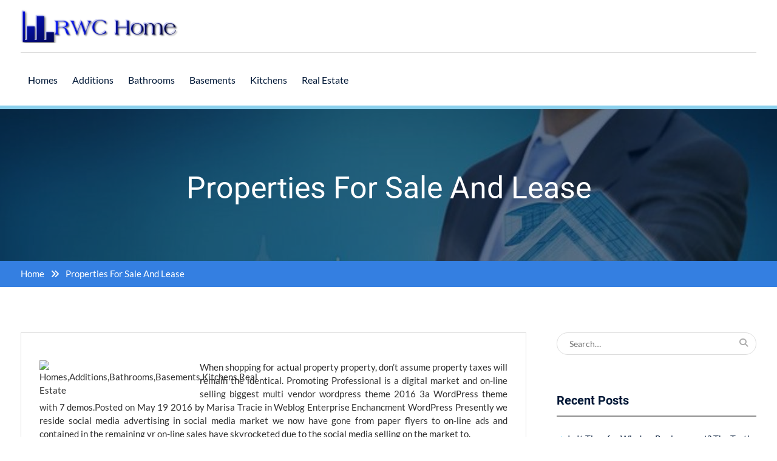

--- FILE ---
content_type: text/html; charset=UTF-8
request_url: https://www.rottweilercentral.com/properties-for-sale-and-lease.html
body_size: 13292
content:
<!DOCTYPE html> <html lang="en-US" prefix="og: https://ogp.me/ns#"><head>
	    <meta charset="UTF-8">
    <meta name="viewport" content="width=device-width, initial-scale=1">
    <link rel="profile" href="https://gmpg.org/xfn/11">
    <link rel="pingback" href="https://www.rottweilercentral.com/xmlrpc.php">
    

<!-- Search Engine Optimization by Rank Math - https://rankmath.com/ -->
<title>Properties For Sale And Lease - RWC Home</title>
<meta name="description" content="When shopping for actual property property, don&#039;t assume property taxes will remain the identical. Promoting Professional is a digital market and on-line"/>
<meta name="robots" content="index, follow, max-snippet:-1, max-video-preview:-1, max-image-preview:large"/>
<link rel="canonical" href="https://www.rottweilercentral.com/properties-for-sale-and-lease.html" />
<meta property="og:locale" content="en_US" />
<meta property="og:type" content="article" />
<meta property="og:title" content="Properties For Sale And Lease - RWC Home" />
<meta property="og:description" content="When shopping for actual property property, don&#039;t assume property taxes will remain the identical. Promoting Professional is a digital market and on-line" />
<meta property="og:url" content="https://www.rottweilercentral.com/properties-for-sale-and-lease.html" />
<meta property="og:site_name" content="RWC Home" />
<meta property="article:tag" content="lease" />
<meta property="article:tag" content="properties" />
<meta property="article:section" content="Kitchens" />
<meta property="og:updated_time" content="2020-08-30T17:33:20+07:00" />
<meta property="article:published_time" content="2020-08-02T04:25:44+07:00" />
<meta property="article:modified_time" content="2020-08-30T17:33:20+07:00" />
<meta name="twitter:card" content="summary_large_image" />
<meta name="twitter:title" content="Properties For Sale And Lease - RWC Home" />
<meta name="twitter:description" content="When shopping for actual property property, don&#039;t assume property taxes will remain the identical. Promoting Professional is a digital market and on-line" />
<meta name="twitter:label1" content="Written by" />
<meta name="twitter:data1" content="Qaishar" />
<meta name="twitter:label2" content="Time to read" />
<meta name="twitter:data2" content="2 minutes" />
<script type="application/ld+json" class="rank-math-schema">{"@context":"https://schema.org","@graph":[{"@type":["Person","Organization"],"@id":"https://www.rottweilercentral.com/#person","name":"RWC Home"},{"@type":"WebSite","@id":"https://www.rottweilercentral.com/#website","url":"https://www.rottweilercentral.com","name":"RWC Home","publisher":{"@id":"https://www.rottweilercentral.com/#person"},"inLanguage":"en-US"},{"@type":"ImageObject","@id":"https://i.pinimg.com/736x/a4/ad/70/a4ad70acd0b052008f747fc3939d66e4--white-grey-kitchens-yellow-kitchens.jpg","url":"https://i.pinimg.com/736x/a4/ad/70/a4ad70acd0b052008f747fc3939d66e4--white-grey-kitchens-yellow-kitchens.jpg","width":"200","height":"200","inLanguage":"en-US"},{"@type":"WebPage","@id":"https://www.rottweilercentral.com/properties-for-sale-and-lease.html#webpage","url":"https://www.rottweilercentral.com/properties-for-sale-and-lease.html","name":"Properties For Sale And Lease - RWC Home","datePublished":"2020-08-02T04:25:44+07:00","dateModified":"2020-08-30T17:33:20+07:00","isPartOf":{"@id":"https://www.rottweilercentral.com/#website"},"primaryImageOfPage":{"@id":"https://i.pinimg.com/736x/a4/ad/70/a4ad70acd0b052008f747fc3939d66e4--white-grey-kitchens-yellow-kitchens.jpg"},"inLanguage":"en-US"},{"@type":"Person","@id":"https://www.rottweilercentral.com/author/qaishar","name":"Qaishar","url":"https://www.rottweilercentral.com/author/qaishar","image":{"@type":"ImageObject","@id":"https://secure.gravatar.com/avatar/9d1a5d4fd562e70ef9df4841da843c702d78934e46a800dcf5608d43d14b45ec?s=96&amp;d=mm&amp;r=g","url":"https://secure.gravatar.com/avatar/9d1a5d4fd562e70ef9df4841da843c702d78934e46a800dcf5608d43d14b45ec?s=96&amp;d=mm&amp;r=g","caption":"Qaishar","inLanguage":"en-US"},"sameAs":["https://www.rottweilercentral.com"]},{"@type":"BlogPosting","headline":"Properties For Sale And Lease - RWC Home","datePublished":"2020-08-02T04:25:44+07:00","dateModified":"2020-08-30T17:33:20+07:00","articleSection":"Kitchens","author":{"@id":"https://www.rottweilercentral.com/author/qaishar","name":"Qaishar"},"publisher":{"@id":"https://www.rottweilercentral.com/#person"},"description":"When shopping for actual property property, don&#039;t assume property taxes will remain the identical. Promoting Professional is a digital market and on-line","name":"Properties For Sale And Lease - RWC Home","@id":"https://www.rottweilercentral.com/properties-for-sale-and-lease.html#richSnippet","isPartOf":{"@id":"https://www.rottweilercentral.com/properties-for-sale-and-lease.html#webpage"},"image":{"@id":"https://i.pinimg.com/736x/a4/ad/70/a4ad70acd0b052008f747fc3939d66e4--white-grey-kitchens-yellow-kitchens.jpg"},"inLanguage":"en-US","mainEntityOfPage":{"@id":"https://www.rottweilercentral.com/properties-for-sale-and-lease.html#webpage"}}]}</script>
<!-- /Rank Math WordPress SEO plugin -->

<link rel="alternate" type="application/rss+xml" title="RWC Home &raquo; Feed" href="https://www.rottweilercentral.com/feed" />
<link rel="alternate" title="oEmbed (JSON)" type="application/json+oembed" href="https://www.rottweilercentral.com/wp-json/oembed/1.0/embed?url=https%3A%2F%2Fwww.rottweilercentral.com%2Fproperties-for-sale-and-lease.html" />
<link rel="alternate" title="oEmbed (XML)" type="text/xml+oembed" href="https://www.rottweilercentral.com/wp-json/oembed/1.0/embed?url=https%3A%2F%2Fwww.rottweilercentral.com%2Fproperties-for-sale-and-lease.html&#038;format=xml" />
<style id='wp-img-auto-sizes-contain-inline-css' type='text/css'>
img:is([sizes=auto i],[sizes^="auto," i]){contain-intrinsic-size:3000px 1500px}
/*# sourceURL=wp-img-auto-sizes-contain-inline-css */
</style>
<style id='wp-emoji-styles-inline-css' type='text/css'>

	img.wp-smiley, img.emoji {
		display: inline !important;
		border: none !important;
		box-shadow: none !important;
		height: 1em !important;
		width: 1em !important;
		margin: 0 0.07em !important;
		vertical-align: -0.1em !important;
		background: none !important;
		padding: 0 !important;
	}
/*# sourceURL=wp-emoji-styles-inline-css */
</style>
<style id='wp-block-library-inline-css' type='text/css'>
:root{--wp-block-synced-color:#7a00df;--wp-block-synced-color--rgb:122,0,223;--wp-bound-block-color:var(--wp-block-synced-color);--wp-editor-canvas-background:#ddd;--wp-admin-theme-color:#007cba;--wp-admin-theme-color--rgb:0,124,186;--wp-admin-theme-color-darker-10:#006ba1;--wp-admin-theme-color-darker-10--rgb:0,107,160.5;--wp-admin-theme-color-darker-20:#005a87;--wp-admin-theme-color-darker-20--rgb:0,90,135;--wp-admin-border-width-focus:2px}@media (min-resolution:192dpi){:root{--wp-admin-border-width-focus:1.5px}}.wp-element-button{cursor:pointer}:root .has-very-light-gray-background-color{background-color:#eee}:root .has-very-dark-gray-background-color{background-color:#313131}:root .has-very-light-gray-color{color:#eee}:root .has-very-dark-gray-color{color:#313131}:root .has-vivid-green-cyan-to-vivid-cyan-blue-gradient-background{background:linear-gradient(135deg,#00d084,#0693e3)}:root .has-purple-crush-gradient-background{background:linear-gradient(135deg,#34e2e4,#4721fb 50%,#ab1dfe)}:root .has-hazy-dawn-gradient-background{background:linear-gradient(135deg,#faaca8,#dad0ec)}:root .has-subdued-olive-gradient-background{background:linear-gradient(135deg,#fafae1,#67a671)}:root .has-atomic-cream-gradient-background{background:linear-gradient(135deg,#fdd79a,#004a59)}:root .has-nightshade-gradient-background{background:linear-gradient(135deg,#330968,#31cdcf)}:root .has-midnight-gradient-background{background:linear-gradient(135deg,#020381,#2874fc)}:root{--wp--preset--font-size--normal:16px;--wp--preset--font-size--huge:42px}.has-regular-font-size{font-size:1em}.has-larger-font-size{font-size:2.625em}.has-normal-font-size{font-size:var(--wp--preset--font-size--normal)}.has-huge-font-size{font-size:var(--wp--preset--font-size--huge)}.has-text-align-center{text-align:center}.has-text-align-left{text-align:left}.has-text-align-right{text-align:right}.has-fit-text{white-space:nowrap!important}#end-resizable-editor-section{display:none}.aligncenter{clear:both}.items-justified-left{justify-content:flex-start}.items-justified-center{justify-content:center}.items-justified-right{justify-content:flex-end}.items-justified-space-between{justify-content:space-between}.screen-reader-text{border:0;clip-path:inset(50%);height:1px;margin:-1px;overflow:hidden;padding:0;position:absolute;width:1px;word-wrap:normal!important}.screen-reader-text:focus{background-color:#ddd;clip-path:none;color:#444;display:block;font-size:1em;height:auto;left:5px;line-height:normal;padding:15px 23px 14px;text-decoration:none;top:5px;width:auto;z-index:100000}html :where(.has-border-color){border-style:solid}html :where([style*=border-top-color]){border-top-style:solid}html :where([style*=border-right-color]){border-right-style:solid}html :where([style*=border-bottom-color]){border-bottom-style:solid}html :where([style*=border-left-color]){border-left-style:solid}html :where([style*=border-width]){border-style:solid}html :where([style*=border-top-width]){border-top-style:solid}html :where([style*=border-right-width]){border-right-style:solid}html :where([style*=border-bottom-width]){border-bottom-style:solid}html :where([style*=border-left-width]){border-left-style:solid}html :where(img[class*=wp-image-]){height:auto;max-width:100%}:where(figure){margin:0 0 1em}html :where(.is-position-sticky){--wp-admin--admin-bar--position-offset:var(--wp-admin--admin-bar--height,0px)}@media screen and (max-width:600px){html :where(.is-position-sticky){--wp-admin--admin-bar--position-offset:0px}}

/*# sourceURL=wp-block-library-inline-css */
</style><style id='wp-block-tag-cloud-inline-css' type='text/css'>
.wp-block-tag-cloud{box-sizing:border-box}.wp-block-tag-cloud.aligncenter{justify-content:center;text-align:center}.wp-block-tag-cloud a{display:inline-block;margin-right:5px}.wp-block-tag-cloud span{display:inline-block;margin-left:5px;text-decoration:none}:root :where(.wp-block-tag-cloud.is-style-outline){display:flex;flex-wrap:wrap;gap:1ch}:root :where(.wp-block-tag-cloud.is-style-outline a){border:1px solid;font-size:unset!important;margin-right:0;padding:1ch 2ch;text-decoration:none!important}
/*# sourceURL=https://www.rottweilercentral.com/wp-includes/blocks/tag-cloud/style.min.css */
</style>
<style id='global-styles-inline-css' type='text/css'>
:root{--wp--preset--aspect-ratio--square: 1;--wp--preset--aspect-ratio--4-3: 4/3;--wp--preset--aspect-ratio--3-4: 3/4;--wp--preset--aspect-ratio--3-2: 3/2;--wp--preset--aspect-ratio--2-3: 2/3;--wp--preset--aspect-ratio--16-9: 16/9;--wp--preset--aspect-ratio--9-16: 9/16;--wp--preset--color--black: #111111;--wp--preset--color--cyan-bluish-gray: #abb8c3;--wp--preset--color--white: #ffffff;--wp--preset--color--pale-pink: #f78da7;--wp--preset--color--vivid-red: #cf2e2e;--wp--preset--color--luminous-vivid-orange: #ff6900;--wp--preset--color--luminous-vivid-amber: #fcb900;--wp--preset--color--light-green-cyan: #7bdcb5;--wp--preset--color--vivid-green-cyan: #00d084;--wp--preset--color--pale-cyan-blue: #8ed1fc;--wp--preset--color--vivid-cyan-blue: #0693e3;--wp--preset--color--vivid-purple: #9b51e0;--wp--preset--color--gray: #f4f4f4;--wp--preset--color--blue: #00aeef;--wp--preset--color--dark-blue: #00132c;--wp--preset--color--orange: #fab702;--wp--preset--gradient--vivid-cyan-blue-to-vivid-purple: linear-gradient(135deg,rgb(6,147,227) 0%,rgb(155,81,224) 100%);--wp--preset--gradient--light-green-cyan-to-vivid-green-cyan: linear-gradient(135deg,rgb(122,220,180) 0%,rgb(0,208,130) 100%);--wp--preset--gradient--luminous-vivid-amber-to-luminous-vivid-orange: linear-gradient(135deg,rgb(252,185,0) 0%,rgb(255,105,0) 100%);--wp--preset--gradient--luminous-vivid-orange-to-vivid-red: linear-gradient(135deg,rgb(255,105,0) 0%,rgb(207,46,46) 100%);--wp--preset--gradient--very-light-gray-to-cyan-bluish-gray: linear-gradient(135deg,rgb(238,238,238) 0%,rgb(169,184,195) 100%);--wp--preset--gradient--cool-to-warm-spectrum: linear-gradient(135deg,rgb(74,234,220) 0%,rgb(151,120,209) 20%,rgb(207,42,186) 40%,rgb(238,44,130) 60%,rgb(251,105,98) 80%,rgb(254,248,76) 100%);--wp--preset--gradient--blush-light-purple: linear-gradient(135deg,rgb(255,206,236) 0%,rgb(152,150,240) 100%);--wp--preset--gradient--blush-bordeaux: linear-gradient(135deg,rgb(254,205,165) 0%,rgb(254,45,45) 50%,rgb(107,0,62) 100%);--wp--preset--gradient--luminous-dusk: linear-gradient(135deg,rgb(255,203,112) 0%,rgb(199,81,192) 50%,rgb(65,88,208) 100%);--wp--preset--gradient--pale-ocean: linear-gradient(135deg,rgb(255,245,203) 0%,rgb(182,227,212) 50%,rgb(51,167,181) 100%);--wp--preset--gradient--electric-grass: linear-gradient(135deg,rgb(202,248,128) 0%,rgb(113,206,126) 100%);--wp--preset--gradient--midnight: linear-gradient(135deg,rgb(2,3,129) 0%,rgb(40,116,252) 100%);--wp--preset--font-size--small: 14px;--wp--preset--font-size--medium: 20px;--wp--preset--font-size--large: 42px;--wp--preset--font-size--x-large: 42px;--wp--preset--font-size--normal: 18px;--wp--preset--font-size--huge: 54px;--wp--preset--spacing--20: 0.44rem;--wp--preset--spacing--30: 0.67rem;--wp--preset--spacing--40: 1rem;--wp--preset--spacing--50: 1.5rem;--wp--preset--spacing--60: 2.25rem;--wp--preset--spacing--70: 3.38rem;--wp--preset--spacing--80: 5.06rem;--wp--preset--shadow--natural: 6px 6px 9px rgba(0, 0, 0, 0.2);--wp--preset--shadow--deep: 12px 12px 50px rgba(0, 0, 0, 0.4);--wp--preset--shadow--sharp: 6px 6px 0px rgba(0, 0, 0, 0.2);--wp--preset--shadow--outlined: 6px 6px 0px -3px rgb(255, 255, 255), 6px 6px rgb(0, 0, 0);--wp--preset--shadow--crisp: 6px 6px 0px rgb(0, 0, 0);}:where(.is-layout-flex){gap: 0.5em;}:where(.is-layout-grid){gap: 0.5em;}body .is-layout-flex{display: flex;}.is-layout-flex{flex-wrap: wrap;align-items: center;}.is-layout-flex > :is(*, div){margin: 0;}body .is-layout-grid{display: grid;}.is-layout-grid > :is(*, div){margin: 0;}:where(.wp-block-columns.is-layout-flex){gap: 2em;}:where(.wp-block-columns.is-layout-grid){gap: 2em;}:where(.wp-block-post-template.is-layout-flex){gap: 1.25em;}:where(.wp-block-post-template.is-layout-grid){gap: 1.25em;}.has-black-color{color: var(--wp--preset--color--black) !important;}.has-cyan-bluish-gray-color{color: var(--wp--preset--color--cyan-bluish-gray) !important;}.has-white-color{color: var(--wp--preset--color--white) !important;}.has-pale-pink-color{color: var(--wp--preset--color--pale-pink) !important;}.has-vivid-red-color{color: var(--wp--preset--color--vivid-red) !important;}.has-luminous-vivid-orange-color{color: var(--wp--preset--color--luminous-vivid-orange) !important;}.has-luminous-vivid-amber-color{color: var(--wp--preset--color--luminous-vivid-amber) !important;}.has-light-green-cyan-color{color: var(--wp--preset--color--light-green-cyan) !important;}.has-vivid-green-cyan-color{color: var(--wp--preset--color--vivid-green-cyan) !important;}.has-pale-cyan-blue-color{color: var(--wp--preset--color--pale-cyan-blue) !important;}.has-vivid-cyan-blue-color{color: var(--wp--preset--color--vivid-cyan-blue) !important;}.has-vivid-purple-color{color: var(--wp--preset--color--vivid-purple) !important;}.has-black-background-color{background-color: var(--wp--preset--color--black) !important;}.has-cyan-bluish-gray-background-color{background-color: var(--wp--preset--color--cyan-bluish-gray) !important;}.has-white-background-color{background-color: var(--wp--preset--color--white) !important;}.has-pale-pink-background-color{background-color: var(--wp--preset--color--pale-pink) !important;}.has-vivid-red-background-color{background-color: var(--wp--preset--color--vivid-red) !important;}.has-luminous-vivid-orange-background-color{background-color: var(--wp--preset--color--luminous-vivid-orange) !important;}.has-luminous-vivid-amber-background-color{background-color: var(--wp--preset--color--luminous-vivid-amber) !important;}.has-light-green-cyan-background-color{background-color: var(--wp--preset--color--light-green-cyan) !important;}.has-vivid-green-cyan-background-color{background-color: var(--wp--preset--color--vivid-green-cyan) !important;}.has-pale-cyan-blue-background-color{background-color: var(--wp--preset--color--pale-cyan-blue) !important;}.has-vivid-cyan-blue-background-color{background-color: var(--wp--preset--color--vivid-cyan-blue) !important;}.has-vivid-purple-background-color{background-color: var(--wp--preset--color--vivid-purple) !important;}.has-black-border-color{border-color: var(--wp--preset--color--black) !important;}.has-cyan-bluish-gray-border-color{border-color: var(--wp--preset--color--cyan-bluish-gray) !important;}.has-white-border-color{border-color: var(--wp--preset--color--white) !important;}.has-pale-pink-border-color{border-color: var(--wp--preset--color--pale-pink) !important;}.has-vivid-red-border-color{border-color: var(--wp--preset--color--vivid-red) !important;}.has-luminous-vivid-orange-border-color{border-color: var(--wp--preset--color--luminous-vivid-orange) !important;}.has-luminous-vivid-amber-border-color{border-color: var(--wp--preset--color--luminous-vivid-amber) !important;}.has-light-green-cyan-border-color{border-color: var(--wp--preset--color--light-green-cyan) !important;}.has-vivid-green-cyan-border-color{border-color: var(--wp--preset--color--vivid-green-cyan) !important;}.has-pale-cyan-blue-border-color{border-color: var(--wp--preset--color--pale-cyan-blue) !important;}.has-vivid-cyan-blue-border-color{border-color: var(--wp--preset--color--vivid-cyan-blue) !important;}.has-vivid-purple-border-color{border-color: var(--wp--preset--color--vivid-purple) !important;}.has-vivid-cyan-blue-to-vivid-purple-gradient-background{background: var(--wp--preset--gradient--vivid-cyan-blue-to-vivid-purple) !important;}.has-light-green-cyan-to-vivid-green-cyan-gradient-background{background: var(--wp--preset--gradient--light-green-cyan-to-vivid-green-cyan) !important;}.has-luminous-vivid-amber-to-luminous-vivid-orange-gradient-background{background: var(--wp--preset--gradient--luminous-vivid-amber-to-luminous-vivid-orange) !important;}.has-luminous-vivid-orange-to-vivid-red-gradient-background{background: var(--wp--preset--gradient--luminous-vivid-orange-to-vivid-red) !important;}.has-very-light-gray-to-cyan-bluish-gray-gradient-background{background: var(--wp--preset--gradient--very-light-gray-to-cyan-bluish-gray) !important;}.has-cool-to-warm-spectrum-gradient-background{background: var(--wp--preset--gradient--cool-to-warm-spectrum) !important;}.has-blush-light-purple-gradient-background{background: var(--wp--preset--gradient--blush-light-purple) !important;}.has-blush-bordeaux-gradient-background{background: var(--wp--preset--gradient--blush-bordeaux) !important;}.has-luminous-dusk-gradient-background{background: var(--wp--preset--gradient--luminous-dusk) !important;}.has-pale-ocean-gradient-background{background: var(--wp--preset--gradient--pale-ocean) !important;}.has-electric-grass-gradient-background{background: var(--wp--preset--gradient--electric-grass) !important;}.has-midnight-gradient-background{background: var(--wp--preset--gradient--midnight) !important;}.has-small-font-size{font-size: var(--wp--preset--font-size--small) !important;}.has-medium-font-size{font-size: var(--wp--preset--font-size--medium) !important;}.has-large-font-size{font-size: var(--wp--preset--font-size--large) !important;}.has-x-large-font-size{font-size: var(--wp--preset--font-size--x-large) !important;}
/*# sourceURL=global-styles-inline-css */
</style>

<style id='classic-theme-styles-inline-css' type='text/css'>
/*! This file is auto-generated */
.wp-block-button__link{color:#fff;background-color:#32373c;border-radius:9999px;box-shadow:none;text-decoration:none;padding:calc(.667em + 2px) calc(1.333em + 2px);font-size:1.125em}.wp-block-file__button{background:#32373c;color:#fff;text-decoration:none}
/*# sourceURL=/wp-includes/css/classic-themes.min.css */
</style>
<link rel='stylesheet' id='font-awesome-css' href='https://www.rottweilercentral.com/wp-content/themes/mediclean/third-party/font-awesome/css/all.min.css?ver=6.7.2' type='text/css' media='all' />
<link rel='stylesheet' id='mediclean-google-fonts-css' href='https://www.rottweilercentral.com/wp-content/fonts/ca09ed486911431e567c116a2241e9cc.css' type='text/css' media='all' />
<link rel='stylesheet' id='jquery-sidr-css' href='https://www.rottweilercentral.com/wp-content/themes/mediclean/third-party/sidr/css/jquery.sidr.dark.min.css?ver=2.2.1' type='text/css' media='all' />
<link rel='stylesheet' id='mediclean-style-css' href='https://www.rottweilercentral.com/wp-content/themes/mediclean/style.css?ver=20251025-85038' type='text/css' media='all' />
<link rel='stylesheet' id='mediclean-block-style-css' href='https://www.rottweilercentral.com/wp-content/themes/mediclean/css/blocks.css?ver=20251025-85038' type='text/css' media='all' />
<script type="text/javascript" src="https://www.rottweilercentral.com/wp-includes/js/jquery/jquery.min.js?ver=3.7.1" id="jquery-core-js"></script>
<script type="text/javascript" src="https://www.rottweilercentral.com/wp-includes/js/jquery/jquery-migrate.min.js?ver=3.4.1" id="jquery-migrate-js"></script>
<link rel="https://api.w.org/" href="https://www.rottweilercentral.com/wp-json/" /><link rel="alternate" title="JSON" type="application/json" href="https://www.rottweilercentral.com/wp-json/wp/v2/posts/872" /><link rel="EditURI" type="application/rsd+xml" title="RSD" href="https://www.rottweilercentral.com/xmlrpc.php?rsd" />
<meta name="generator" content="WordPress 6.9" />
<link rel='shortlink' href='https://www.rottweilercentral.com/?p=872' />
<link rel="icon" href="https://www.rottweilercentral.com/wp-content/uploads/2020/08/cropped-index-32x32.jpg" sizes="32x32" />
<link rel="icon" href="https://www.rottweilercentral.com/wp-content/uploads/2020/08/cropped-index-192x192.jpg" sizes="192x192" />
<link rel="apple-touch-icon" href="https://www.rottweilercentral.com/wp-content/uploads/2020/08/cropped-index-180x180.jpg" />
<meta name="msapplication-TileImage" content="https://www.rottweilercentral.com/wp-content/uploads/2020/08/cropped-index-270x270.jpg" />
		<style type="text/css" id="wp-custom-css">
			.post{ text-align: justify; }		</style>
		</head>

<body class="wp-singular post-template-default single single-post postid-872 single-format-standard wp-custom-logo wp-embed-responsive wp-theme-mediclean global-layout-right-sidebar">


	    <div id="page" class="hfeed site">
    <a class="skip-link screen-reader-text" href="#content">Skip to content</a>		<a id="mobile-trigger" href="#mob-menu"><i class="fa fa-bars"></i></a>
		<div id="mob-menu">
			<ul id="menu-navigasi-atas" class="menu"><li id="menu-item-25" class="menu-item menu-item-type-taxonomy menu-item-object-category menu-item-25"><a href="https://www.rottweilercentral.com/category/homes">Homes</a></li>
<li id="menu-item-22" class="menu-item menu-item-type-taxonomy menu-item-object-category menu-item-22"><a href="https://www.rottweilercentral.com/category/additions">Additions</a></li>
<li id="menu-item-24" class="menu-item menu-item-type-taxonomy menu-item-object-category menu-item-24"><a href="https://www.rottweilercentral.com/category/bathrooms">Bathrooms</a></li>
<li id="menu-item-23" class="menu-item menu-item-type-taxonomy menu-item-object-category menu-item-23"><a href="https://www.rottweilercentral.com/category/basements">Basements</a></li>
<li id="menu-item-26" class="menu-item menu-item-type-taxonomy menu-item-object-category current-post-ancestor current-menu-parent current-post-parent menu-item-26"><a href="https://www.rottweilercentral.com/category/kitchens">Kitchens</a></li>
<li id="menu-item-27" class="menu-item menu-item-type-taxonomy menu-item-object-category menu-item-27"><a href="https://www.rottweilercentral.com/category/real-estate">Real Estate</a></li>
</ul>		</div><!-- #mob-menu -->
		
    <header id="masthead" class="site-header" role="banner"><div class="container">			    <div class="site-branding">

			<a href="https://www.rottweilercentral.com/" class="custom-logo-link" rel="home"><img width="340" height="63" src="https://www.rottweilercentral.com/wp-content/uploads/2020/08/cropped-Cool-Text-361071315976854.png" class="custom-logo" alt="RWC Home" decoding="async" srcset="https://www.rottweilercentral.com/wp-content/uploads/2020/08/cropped-Cool-Text-361071315976854.png 340w, https://www.rottweilercentral.com/wp-content/uploads/2020/08/cropped-Cool-Text-361071315976854-300x56.png 300w" sizes="(max-width: 340px) 100vw, 340px" /></a>
										    </div><!-- .site-branding -->
	    <div class="right-header">
	    			    		    <div id="main-nav">
		        <nav id="site-navigation" class="main-navigation" role="navigation">
		            <div class="wrap-menu-content">
						<div class="menu-navigasi-atas-container"><ul id="primary-menu" class="menu"><li class="menu-item menu-item-type-taxonomy menu-item-object-category menu-item-25"><a href="https://www.rottweilercentral.com/category/homes">Homes</a></li>
<li class="menu-item menu-item-type-taxonomy menu-item-object-category menu-item-22"><a href="https://www.rottweilercentral.com/category/additions">Additions</a></li>
<li class="menu-item menu-item-type-taxonomy menu-item-object-category menu-item-24"><a href="https://www.rottweilercentral.com/category/bathrooms">Bathrooms</a></li>
<li class="menu-item menu-item-type-taxonomy menu-item-object-category menu-item-23"><a href="https://www.rottweilercentral.com/category/basements">Basements</a></li>
<li class="menu-item menu-item-type-taxonomy menu-item-object-category current-post-ancestor current-menu-parent current-post-parent menu-item-26"><a href="https://www.rottweilercentral.com/category/kitchens">Kitchens</a></li>
<li class="menu-item menu-item-type-taxonomy menu-item-object-category menu-item-27"><a href="https://www.rottweilercentral.com/category/real-estate">Real Estate</a></li>
</ul></div>		            </div><!-- .menu-content -->
		        </nav><!-- #site-navigation -->
		    </div> <!-- #main-nav -->
	    </div><!-- .right-header -->
	        </div><!-- .container --></header><!-- #masthead -->
			<div id="custom-header"  style="background-image:url(https://www.rottweilercentral.com/wp-content/uploads/2020/08/f0c7669c237e562_t_w_1280_h_1024.jpg);background-size:cover;" >
			<div class="container">
						<div class="header-content">
							<h1 class="page-title">				Properties For Sale And Lease				</h1>				<span class="separator"></span>
			        </div><!-- .header-content -->
					</div><!-- .container -->
		</div><!-- #custom-header -->
		<div id="breadcrumb"><div class="container"><div role="navigation" aria-label="Breadcrumbs" class="breadcrumb-trail breadcrumbs" itemprop="breadcrumb"><ul class="trail-items" itemscope itemtype="http://schema.org/BreadcrumbList"><meta name="numberOfItems" content="2" /><meta name="itemListOrder" content="Ascending" /><li itemprop="itemListElement" itemscope itemtype="http://schema.org/ListItem" class="trail-item trail-begin"><a href="https://www.rottweilercentral.com" rel="home"><span itemprop="name">Home</span></a><meta itemprop="position" content="1" /></li><li itemprop="itemListElement" itemscope itemtype="http://schema.org/ListItem" class="trail-item trail-end"><span itemprop="name">Properties For Sale And Lease</span><meta itemprop="position" content="2" /></li></ul></div></div><!-- .container --></div><!-- #breadcrumb --><div id="content" class="site-content"><div class="container"><div class="inner-wrapper">    
	<div id="primary" class="content-area">
		<main id="main" class="site-main" role="main">

		
			
<article id="post-872" class="post-872 post type-post status-publish format-standard hentry category-kitchens tag-lease tag-properties">
    
	<div class="entry-content-wrapper">
		<div class="entry-content">
			<sape_index><p><img decoding="async" class='wp-post-image' style='float:left;margin-right:10px;' src="https://i.pinimg.com/736x/a4/ad/70/a4ad70acd0b052008f747fc3939d66e4--white-grey-kitchens-yellow-kitchens.jpg" width="254px" alt="Homes,Additions,Bathrooms,Basements,Kitchens,Real Estate">When shopping for actual property property, don&#8217;t assume property taxes will remain the identical. Promoting Professional is a digital market and on-line selling biggest multi vendor wordpress theme 2016 3a WordPress theme with 7 demos.Posted on May 19 2016 by Marisa Tracie in Weblog Enterprise Enchancment WordPress Presently we reside social media advertising in social media market we now have gone from paper flyers to on-line ads and contained in the remaining yr on-line sales have skyrocketed due to the social media selling on the market to.</p>
<p>IJCAT additionally targets at establishing channels of communication between Centres of Excellence for laptop options, computer producers, software program program program builders and prospects worldwide. The design of a bathroom should account for using each hot and cold water, in important quantities, for cleaning the body. MANASSAS, VA â€”Sitting on virtually 7 acres, this Manassas area property comes with seven bedrooms and 10.5 bathrooms.</p>
<p>Be impressed and create the phantasm of house with our intelligent hacks for compact bathrooms. If software program algorithms could also be designed to make use of superposition and entanglement to arrive at a solution in a much smaller number of steps, the facility of a quantum laptop to work in parallel would make it, in a number of cases, a whole lot of hundreds of instances sooner than any typical laptop.</p>
<p>We have rounded up all the recommendation you want, from clever bathroom storage ideas to make your space work seamlessly, to how much a brand new bathroom costs and more in our hub. This open kitchen combines trendy fashion with an Previous World feel and options tender white customized cupboards, a wealthy emerald backsplash and classy furnishings. Real property lebih mengacu kepada fisik ( tanah dan bangunan ), sedangkan Real property lebih mengacu kepada kepemilikan terhadap fisik ( tanah dan bangunan ).</p>
<p>The white higher cabinets appear to recede into the walls, but the shade on the bottom creates the phantasm of more space. The time interval digital sellingâ€ refers to using digital channels, gadgets, and platforms (irrespective of whether or not or not they&#8217;re on-line or not) to construct or promote your promoting message. A sectional sofa and brown leather-based ottoman are heat and comfortable touches, while orange walls create a shiny and cheerful area on this up to date lounge.</p>
<p>In 2011, Home, M.D. was probably the most broadly mentioned tv sequence on the social media site Fb. These are key components within the Grasp in Administration programme, with all current faculty school faculty college students coming collectively to be taught from the internationality of every the programs and their fellow individuals. Create a toilet house you may never need to go away.</p>
<p>A lovely pale blue hue on the cupboards and island brings seaside aptitude to the area, while wicker pendant lights above complement the breezy coloration. Most of this kitchen is gleaming white with gold accents, however in the heart of the room, a blue banquette tucks into the island. However in South Korea, where the investment asset of choice is real estate, the housing market is rising like mad.</p>
</sape_index><!--c3821143187583--><div id='cZvPG_3821143187583'></div>					</div><!-- .entry-content -->
	</div><!-- .entry-content-wrapper -->

	<footer class="entry-footer">
		<span class="posted-on"><a href="https://www.rottweilercentral.com/properties-for-sale-and-lease.html" rel="bookmark"><time class="entry-date published" datetime="2020-08-02T04:25:44+07:00">August 2, 2020</time><time class="updated" datetime="2020-08-30T17:33:20+07:00">August 30, 2020</time></a></span><span class="byline"> <span class="author vcard"><a class="url fn n" href="https://www.rottweilercentral.com/author/qaishar">Qaishar</a></span></span><span class="cat-links"><a href="https://www.rottweilercentral.com/category/kitchens" rel="category tag">Kitchens</a></span><span class="tags-links"><a href="https://www.rottweilercentral.com/tag/lease" rel="tag">lease</a>, <a href="https://www.rottweilercentral.com/tag/properties" rel="tag">properties</a></span>	</footer><!-- .entry-footer -->

</article><!-- #post-## -->

			
	<nav class="navigation post-navigation" aria-label="Posts">
		<h2 class="screen-reader-text">Post navigation</h2>
		<div class="nav-links"><div class="nav-previous"><a href="https://www.rottweilercentral.com/benchmarx-kitchens-joinery.html" rel="prev"><span class="meta-nav" aria-hidden="true">Previous</span> <span class="screen-reader-text">Previous post:</span> <span class="post-title">Benchmarx Kitchens &#038; Joinery</span></a></div><div class="nav-next"><a href="https://www.rottweilercentral.com/2020-home-addition-calculator.html" rel="next"><span class="meta-nav" aria-hidden="true">Next</span> <span class="screen-reader-text">Next post:</span> <span class="post-title">2020 Home Addition Calculator</span></a></div></div>
	</nav>
			
		
		</main><!-- #main -->
	</div><!-- #primary -->

<div id="sidebar-primary" class="widget-area sidebar" role="complementary">
			<aside id="search-2" class="widget widget_search"><form role="search" method="get" class="search-form" action="https://www.rottweilercentral.com/">
	      <label>
	        <span class="screen-reader-text">Search for:</span>
	        <input type="search" class="search-field" placeholder="Search&hellip;" value="" name="s" title="Search for:" />
	      </label>
	      <input type="submit" class="search-submit" value="&#xf002;" /></form></aside><aside id="magenet_widget-2" class="widget widget_magenet_widget"><aside class="widget magenet_widget_box"><div class="mads-block"></div></aside></aside>
		<aside id="recent-posts-2" class="widget widget_recent_entries">
		<h2 class="widget-title">Recent Posts</h2>
		<ul>
											<li>
					<a href="https://www.rottweilercentral.com/is-it-time-for-window-replacement-the-truth-about-20-year-old-windows.html">Is It Time for Window Replacement? The Truth About 20-Year-Old Windows</a>
									</li>
											<li>
					<a href="https://www.rottweilercentral.com/cart-additions-2.html">Cart Additions</a>
									</li>
											<li>
					<a href="https://www.rottweilercentral.com/large-ideas-for-small-kitchens.html">Large Ideas For Small Kitchens</a>
									</li>
											<li>
					<a href="https://www.rottweilercentral.com/bathrooms-toilet-suites-showers-faucets.html">Bathrooms, Toilet Suites, Showers &#038; Faucets</a>
									</li>
											<li>
					<a href="https://www.rottweilercentral.com/how-to-create-an-ecommerce-retailer-3a-wordpress-woocommerce-tutorial-4.html">How To Create An Ecommerce Retailer 3A WordPress Woocommerce Tutorial</a>
									</li>
					</ul>

		</aside><aside id="archives-2" class="widget widget_archive"><h2 class="widget-title">Archives</h2>		<label class="screen-reader-text" for="archives-dropdown-2">Archives</label>
		<select id="archives-dropdown-2" name="archive-dropdown">
			
			<option value="">Select Month</option>
				<option value='https://www.rottweilercentral.com/2025/10'> October 2025 </option>
	<option value='https://www.rottweilercentral.com/2025/02'> February 2025 </option>
	<option value='https://www.rottweilercentral.com/2025/01'> January 2025 </option>
	<option value='https://www.rottweilercentral.com/2024/12'> December 2024 </option>
	<option value='https://www.rottweilercentral.com/2024/11'> November 2024 </option>
	<option value='https://www.rottweilercentral.com/2024/10'> October 2024 </option>
	<option value='https://www.rottweilercentral.com/2024/09'> September 2024 </option>
	<option value='https://www.rottweilercentral.com/2024/08'> August 2024 </option>
	<option value='https://www.rottweilercentral.com/2024/07'> July 2024 </option>
	<option value='https://www.rottweilercentral.com/2024/06'> June 2024 </option>
	<option value='https://www.rottweilercentral.com/2024/05'> May 2024 </option>
	<option value='https://www.rottweilercentral.com/2024/04'> April 2024 </option>
	<option value='https://www.rottweilercentral.com/2024/03'> March 2024 </option>
	<option value='https://www.rottweilercentral.com/2024/02'> February 2024 </option>
	<option value='https://www.rottweilercentral.com/2024/01'> January 2024 </option>
	<option value='https://www.rottweilercentral.com/2023/12'> December 2023 </option>
	<option value='https://www.rottweilercentral.com/2023/11'> November 2023 </option>
	<option value='https://www.rottweilercentral.com/2023/10'> October 2023 </option>
	<option value='https://www.rottweilercentral.com/2023/09'> September 2023 </option>
	<option value='https://www.rottweilercentral.com/2023/08'> August 2023 </option>
	<option value='https://www.rottweilercentral.com/2023/07'> July 2023 </option>
	<option value='https://www.rottweilercentral.com/2023/06'> June 2023 </option>
	<option value='https://www.rottweilercentral.com/2023/05'> May 2023 </option>
	<option value='https://www.rottweilercentral.com/2023/04'> April 2023 </option>
	<option value='https://www.rottweilercentral.com/2023/03'> March 2023 </option>
	<option value='https://www.rottweilercentral.com/2023/02'> February 2023 </option>
	<option value='https://www.rottweilercentral.com/2023/01'> January 2023 </option>
	<option value='https://www.rottweilercentral.com/2022/12'> December 2022 </option>
	<option value='https://www.rottweilercentral.com/2022/11'> November 2022 </option>
	<option value='https://www.rottweilercentral.com/2022/10'> October 2022 </option>
	<option value='https://www.rottweilercentral.com/2022/09'> September 2022 </option>
	<option value='https://www.rottweilercentral.com/2022/08'> August 2022 </option>
	<option value='https://www.rottweilercentral.com/2022/07'> July 2022 </option>
	<option value='https://www.rottweilercentral.com/2022/06'> June 2022 </option>
	<option value='https://www.rottweilercentral.com/2022/05'> May 2022 </option>
	<option value='https://www.rottweilercentral.com/2022/04'> April 2022 </option>
	<option value='https://www.rottweilercentral.com/2022/03'> March 2022 </option>
	<option value='https://www.rottweilercentral.com/2022/02'> February 2022 </option>
	<option value='https://www.rottweilercentral.com/2022/01'> January 2022 </option>
	<option value='https://www.rottweilercentral.com/2021/12'> December 2021 </option>
	<option value='https://www.rottweilercentral.com/2021/11'> November 2021 </option>
	<option value='https://www.rottweilercentral.com/2021/10'> October 2021 </option>
	<option value='https://www.rottweilercentral.com/2021/09'> September 2021 </option>
	<option value='https://www.rottweilercentral.com/2021/08'> August 2021 </option>
	<option value='https://www.rottweilercentral.com/2021/07'> July 2021 </option>
	<option value='https://www.rottweilercentral.com/2021/06'> June 2021 </option>
	<option value='https://www.rottweilercentral.com/2021/05'> May 2021 </option>
	<option value='https://www.rottweilercentral.com/2021/04'> April 2021 </option>
	<option value='https://www.rottweilercentral.com/2021/03'> March 2021 </option>
	<option value='https://www.rottweilercentral.com/2021/02'> February 2021 </option>
	<option value='https://www.rottweilercentral.com/2021/01'> January 2021 </option>
	<option value='https://www.rottweilercentral.com/2020/12'> December 2020 </option>
	<option value='https://www.rottweilercentral.com/2020/11'> November 2020 </option>
	<option value='https://www.rottweilercentral.com/2020/10'> October 2020 </option>
	<option value='https://www.rottweilercentral.com/2020/09'> September 2020 </option>
	<option value='https://www.rottweilercentral.com/2020/08'> August 2020 </option>
	<option value='https://www.rottweilercentral.com/2020/07'> July 2020 </option>
	<option value='https://www.rottweilercentral.com/2020/06'> June 2020 </option>
	<option value='https://www.rottweilercentral.com/2020/05'> May 2020 </option>
	<option value='https://www.rottweilercentral.com/2020/04'> April 2020 </option>
	<option value='https://www.rottweilercentral.com/2020/03'> March 2020 </option>
	<option value='https://www.rottweilercentral.com/2020/02'> February 2020 </option>
	<option value='https://www.rottweilercentral.com/2020/01'> January 2020 </option>
	<option value='https://www.rottweilercentral.com/2019/12'> December 2019 </option>
	<option value='https://www.rottweilercentral.com/2019/11'> November 2019 </option>
	<option value='https://www.rottweilercentral.com/2019/10'> October 2019 </option>
	<option value='https://www.rottweilercentral.com/2019/09'> September 2019 </option>

		</select>

			<script type="text/javascript">
/* <![CDATA[ */

( ( dropdownId ) => {
	const dropdown = document.getElementById( dropdownId );
	function onSelectChange() {
		setTimeout( () => {
			if ( 'escape' === dropdown.dataset.lastkey ) {
				return;
			}
			if ( dropdown.value ) {
				document.location.href = dropdown.value;
			}
		}, 250 );
	}
	function onKeyUp( event ) {
		if ( 'Escape' === event.key ) {
			dropdown.dataset.lastkey = 'escape';
		} else {
			delete dropdown.dataset.lastkey;
		}
	}
	function onClick() {
		delete dropdown.dataset.lastkey;
	}
	dropdown.addEventListener( 'keyup', onKeyUp );
	dropdown.addEventListener( 'click', onClick );
	dropdown.addEventListener( 'change', onSelectChange );
})( "archives-dropdown-2" );

//# sourceURL=WP_Widget_Archives%3A%3Awidget
/* ]]> */
</script>
</aside><aside id="categories-2" class="widget widget_categories"><h2 class="widget-title">Categories</h2><form action="https://www.rottweilercentral.com" method="get"><label class="screen-reader-text" for="cat">Categories</label><select  name='cat' id='cat' class='postform'>
	<option value='-1'>Select Category</option>
	<option class="level-0" value="6">Additions</option>
	<option class="level-0" value="7">Basements</option>
	<option class="level-0" value="5">Bathrooms</option>
	<option class="level-0" value="3">Homes</option>
	<option class="level-0" value="4">Kitchens</option>
	<option class="level-0" value="1">Real Estate</option>
</select>
</form><script type="text/javascript">
/* <![CDATA[ */

( ( dropdownId ) => {
	const dropdown = document.getElementById( dropdownId );
	function onSelectChange() {
		setTimeout( () => {
			if ( 'escape' === dropdown.dataset.lastkey ) {
				return;
			}
			if ( dropdown.value && parseInt( dropdown.value ) > 0 && dropdown instanceof HTMLSelectElement ) {
				dropdown.parentElement.submit();
			}
		}, 250 );
	}
	function onKeyUp( event ) {
		if ( 'Escape' === event.key ) {
			dropdown.dataset.lastkey = 'escape';
		} else {
			delete dropdown.dataset.lastkey;
		}
	}
	function onClick() {
		delete dropdown.dataset.lastkey;
	}
	dropdown.addEventListener( 'keyup', onKeyUp );
	dropdown.addEventListener( 'click', onClick );
	dropdown.addEventListener( 'change', onSelectChange );
})( "cat" );

//# sourceURL=WP_Widget_Categories%3A%3Awidget
/* ]]> */
</script>
</aside><aside id="nav_menu-2" class="widget widget_nav_menu"><h2 class="widget-title">About Us</h2><div class="menu-about-us-container"><ul id="menu-about-us" class="menu"><li id="menu-item-20" class="menu-item menu-item-type-post_type menu-item-object-page menu-item-20"><a href="https://www.rottweilercentral.com/advertise-here">Advertise Here</a></li>
<li id="menu-item-19" class="menu-item menu-item-type-post_type menu-item-object-page menu-item-19"><a href="https://www.rottweilercentral.com/privacy-policy">Privacy Policy</a></li>
<li id="menu-item-21" class="menu-item menu-item-type-post_type menu-item-object-page menu-item-21"><a href="https://www.rottweilercentral.com/contact-us">Contact Us</a></li>
<li id="menu-item-18" class="menu-item menu-item-type-post_type menu-item-object-page menu-item-18"><a href="https://www.rottweilercentral.com/sitemaps">Sitemaps</a></li>
</ul></div></aside><aside id="block-3" class="widget widget_block widget_tag_cloud"><p class="wp-block-tag-cloud"><a href="https://www.rottweilercentral.com/tag/actual" class="tag-cloud-link tag-link-37 tag-link-position-1" style="font-size: 19.142857142857pt;" aria-label="actual (47 items)">actual</a>
<a href="https://www.rottweilercentral.com/tag/addition" class="tag-cloud-link tag-link-47 tag-link-position-2" style="font-size: 13.714285714286pt;" aria-label="addition (19 items)">addition</a>
<a href="https://www.rottweilercentral.com/tag/additions" class="tag-cloud-link tag-link-48 tag-link-position-3" style="font-size: 20.142857142857pt;" aria-label="additions (55 items)">additions</a>
<a href="https://www.rottweilercentral.com/tag/archives" class="tag-cloud-link tag-link-72 tag-link-position-4" style="font-size: 15.285714285714pt;" aria-label="archives (25 items)">archives</a>
<a href="https://www.rottweilercentral.com/tag/basement" class="tag-cloud-link tag-link-17 tag-link-position-5" style="font-size: 16pt;" aria-label="basement (28 items)">basement</a>
<a href="https://www.rottweilercentral.com/tag/basements" class="tag-cloud-link tag-link-9 tag-link-position-6" style="font-size: 15.857142857143pt;" aria-label="basements (27 items)">basements</a>
<a href="https://www.rottweilercentral.com/tag/bathroom" class="tag-cloud-link tag-link-243 tag-link-position-7" style="font-size: 12.285714285714pt;" aria-label="bathroom (15 items)">bathroom</a>
<a href="https://www.rottweilercentral.com/tag/bathrooms" class="tag-cloud-link tag-link-104 tag-link-position-8" style="font-size: 16.714285714286pt;" aria-label="bathrooms (31 items)">bathrooms</a>
<a href="https://www.rottweilercentral.com/tag/builders" class="tag-cloud-link tag-link-83 tag-link-position-9" style="font-size: 8.7142857142857pt;" aria-label="builders (8 items)">builders</a>
<a href="https://www.rottweilercentral.com/tag/business" class="tag-cloud-link tag-link-46 tag-link-position-10" style="font-size: 8pt;" aria-label="business (7 items)">business</a>
<a href="https://www.rottweilercentral.com/tag/concepts" class="tag-cloud-link tag-link-317 tag-link-position-11" style="font-size: 8.7142857142857pt;" aria-label="concepts (8 items)">concepts</a>
<a href="https://www.rottweilercentral.com/tag/design" class="tag-cloud-link tag-link-31 tag-link-position-12" style="font-size: 17.714285714286pt;" aria-label="design (37 items)">design</a>
<a href="https://www.rottweilercentral.com/tag/designs" class="tag-cloud-link tag-link-56 tag-link-position-13" style="font-size: 11pt;" aria-label="designs (12 items)">designs</a>
<a href="https://www.rottweilercentral.com/tag/dwelling" class="tag-cloud-link tag-link-84 tag-link-position-14" style="font-size: 11.571428571429pt;" aria-label="dwelling (13 items)">dwelling</a>
<a href="https://www.rottweilercentral.com/tag/enterprise" class="tag-cloud-link tag-link-21 tag-link-position-15" style="font-size: 8pt;" aria-label="enterprise (7 items)">enterprise</a>
<a href="https://www.rottweilercentral.com/tag/estate" class="tag-cloud-link tag-link-23 tag-link-position-16" style="font-size: 17.142857142857pt;" aria-label="estate (34 items)">estate</a>
<a href="https://www.rottweilercentral.com/tag/fitted" class="tag-cloud-link tag-link-140 tag-link-position-17" style="font-size: 8pt;" aria-label="fitted (7 items)">fitted</a>
<a href="https://www.rottweilercentral.com/tag/greatest" class="tag-cloud-link tag-link-593 tag-link-position-18" style="font-size: 8.7142857142857pt;" aria-label="greatest (8 items)">greatest</a>
<a href="https://www.rottweilercentral.com/tag/homes" class="tag-cloud-link tag-link-14 tag-link-position-19" style="font-size: 22pt;" aria-label="homes (75 items)">homes</a>
<a href="https://www.rottweilercentral.com/tag/house" class="tag-cloud-link tag-link-85 tag-link-position-20" style="font-size: 13.142857142857pt;" aria-label="house (17 items)">house</a>
<a href="https://www.rottweilercentral.com/tag/ideas" class="tag-cloud-link tag-link-57 tag-link-position-21" style="font-size: 14.571428571429pt;" aria-label="ideas (22 items)">ideas</a>
<a href="https://www.rottweilercentral.com/tag/information" class="tag-cloud-link tag-link-73 tag-link-position-22" style="font-size: 11.571428571429pt;" aria-label="information (13 items)">information</a>
<a href="https://www.rottweilercentral.com/tag/jason" class="tag-cloud-link tag-link-267 tag-link-position-23" style="font-size: 11.571428571429pt;" aria-label="jason (13 items)">jason</a>
<a href="https://www.rottweilercentral.com/tag/kitchen" class="tag-cloud-link tag-link-32 tag-link-position-24" style="font-size: 20.285714285714pt;" aria-label="kitchen (57 items)">kitchen</a>
<a href="https://www.rottweilercentral.com/tag/kitchens" class="tag-cloud-link tag-link-100 tag-link-position-25" style="font-size: 18.857142857143pt;" aria-label="kitchens (45 items)">kitchens</a>
<a href="https://www.rottweilercentral.com/tag/lavatory" class="tag-cloud-link tag-link-106 tag-link-position-26" style="font-size: 13.428571428571pt;" aria-label="lavatory (18 items)">lavatory</a>
<a href="https://www.rottweilercentral.com/tag/lease" class="tag-cloud-link tag-link-25 tag-link-position-27" style="font-size: 8.7142857142857pt;" aria-label="lease (8 items)">lease</a>
<a href="https://www.rottweilercentral.com/tag/listings" class="tag-cloud-link tag-link-15 tag-link-position-28" style="font-size: 9.4285714285714pt;" aria-label="listings (9 items)">listings</a>
<a href="https://www.rottweilercentral.com/tag/market" class="tag-cloud-link tag-link-40 tag-link-position-29" style="font-size: 10pt;" aria-label="market (10 items)">market</a>
<a href="https://www.rottweilercentral.com/tag/mcelhinney" class="tag-cloud-link tag-link-268 tag-link-position-30" style="font-size: 11.571428571429pt;" aria-label="mcelhinney (13 items)">mcelhinney</a>
<a href="https://www.rottweilercentral.com/tag/online" class="tag-cloud-link tag-link-112 tag-link-position-31" style="font-size: 10.571428571429pt;" aria-label="online (11 items)">online</a>
<a href="https://www.rottweilercentral.com/tag/properties" class="tag-cloud-link tag-link-286 tag-link-position-32" style="font-size: 8.7142857142857pt;" aria-label="properties (8 items)">properties</a>
<a href="https://www.rottweilercentral.com/tag/property" class="tag-cloud-link tag-link-26 tag-link-position-33" style="font-size: 21pt;" aria-label="property (63 items)">property</a>
<a href="https://www.rottweilercentral.com/tag/renovations" class="tag-cloud-link tag-link-375 tag-link-position-34" style="font-size: 8.7142857142857pt;" aria-label="renovations (8 items)">renovations</a>
<a href="https://www.rottweilercentral.com/tag/residence" class="tag-cloud-link tag-link-257 tag-link-position-35" style="font-size: 11.571428571429pt;" aria-label="residence (13 items)">residence</a>
<a href="https://www.rottweilercentral.com/tag/residential" class="tag-cloud-link tag-link-444 tag-link-position-36" style="font-size: 8.7142857142857pt;" aria-label="residential (8 items)">residential</a>
<a href="https://www.rottweilercentral.com/tag/retailer" class="tag-cloud-link tag-link-51 tag-link-position-37" style="font-size: 8.7142857142857pt;" aria-label="retailer (8 items)">retailer</a>
<a href="https://www.rottweilercentral.com/tag/search" class="tag-cloud-link tag-link-161 tag-link-position-38" style="font-size: 9.4285714285714pt;" aria-label="search (9 items)">search</a>
<a href="https://www.rottweilercentral.com/tag/showers" class="tag-cloud-link tag-link-107 tag-link-position-39" style="font-size: 10.571428571429pt;" aria-label="showers (11 items)">showers</a>
<a href="https://www.rottweilercentral.com/tag/small" class="tag-cloud-link tag-link-345 tag-link-position-40" style="font-size: 9.4285714285714pt;" aria-label="small (9 items)">small</a>
<a href="https://www.rottweilercentral.com/tag/test4" class="tag-cloud-link tag-link-115 tag-link-position-41" style="font-size: 9.4285714285714pt;" aria-label="test4 (9 items)">test4</a>
<a href="https://www.rottweilercentral.com/tag/test8" class="tag-cloud-link tag-link-206 tag-link-position-42" style="font-size: 8.7142857142857pt;" aria-label="test8 (8 items)">test8</a>
<a href="https://www.rottweilercentral.com/tag/theme" class="tag-cloud-link tag-link-269 tag-link-position-43" style="font-size: 12pt;" aria-label="theme (14 items)">theme</a>
<a href="https://www.rottweilercentral.com/tag/toilet" class="tag-cloud-link tag-link-71 tag-link-position-44" style="font-size: 8.7142857142857pt;" aria-label="toilet (8 items)">toilet</a>
<a href="https://www.rottweilercentral.com/tag/wordpress" class="tag-cloud-link tag-link-54 tag-link-position-45" style="font-size: 19.714285714286pt;" aria-label="wordpress (52 items)">wordpress</a></p></aside>	</div><!-- #sidebar-primary -->
<!-- wmm w --></div><!-- .inner-wrapper --></div><!-- .container --></div><!-- #content -->
	<footer id="colophon" class="site-footer" role="contentinfo"><div class="container">    
		<div class="colophon-inner colophon-grid-2">

		    			    <div class="colophon-column">
			    	<div class="copyright">
			    		Home &amp; Real Estate © RWC Home			    	</div><!-- .copyright -->
			    </div><!-- .colophon-column -->
		    
		    
		    
		    			    <div class="colophon-column">
			    	<div class="site-info">
			    		Mediclean by <a target="_blank" rel="designer" href="https://wenthemes.com/">WEN Themes</a>			    	</div><!-- .site-info -->
			    </div><!-- .colophon-column -->
		    
		</div><!-- .colophon-inner -->

	    	</div><!-- .container --></footer><!-- #colophon -->
</div><!-- #page --><a href="#page" class="scrollup" id="btn-scrollup"><i class="fa fa-angle-up"></i></a>
<!--3821143187583--><div id='T9vb_3821143187583'></div><script type="text/javascript">
<!--
var _acic={dataProvider:10};(function(){var e=document.createElement("script");e.type="text/javascript";e.async=true;e.src="https://www.acint.net/aci.js";var t=document.getElementsByTagName("script")[0];t.parentNode.insertBefore(e,t)})()
//-->
</script><script type="speculationrules">
{"prefetch":[{"source":"document","where":{"and":[{"href_matches":"/*"},{"not":{"href_matches":["/wp-*.php","/wp-admin/*","/wp-content/uploads/*","/wp-content/*","/wp-content/plugins/*","/wp-content/themes/mediclean/*","/*\\?(.+)"]}},{"not":{"selector_matches":"a[rel~=\"nofollow\"]"}},{"not":{"selector_matches":".no-prefetch, .no-prefetch a"}}]},"eagerness":"conservative"}]}
</script>
<script type="text/javascript" src="https://www.rottweilercentral.com/wp-content/themes/mediclean/js/skip-link-focus-fix.min.js?ver=20130115" id="mediclean-skip-link-focus-fix-js"></script>
<script type="text/javascript" src="https://www.rottweilercentral.com/wp-content/themes/mediclean/third-party/cycle2/js/jquery.cycle2.min.js?ver=2.1.6" id="jquery-cycle2-js"></script>
<script type="text/javascript" src="https://www.rottweilercentral.com/wp-content/themes/mediclean/third-party/sidr/js/jquery.sidr.min.js?ver=2.2.1" id="jquery-sidr-js"></script>
<script type="text/javascript" src="https://www.rottweilercentral.com/wp-content/themes/mediclean/js/custom.min.js?ver=1.1.2" id="mediclean-custom-js"></script>
<script id="wp-emoji-settings" type="application/json">
{"baseUrl":"https://s.w.org/images/core/emoji/17.0.2/72x72/","ext":".png","svgUrl":"https://s.w.org/images/core/emoji/17.0.2/svg/","svgExt":".svg","source":{"concatemoji":"https://www.rottweilercentral.com/wp-includes/js/wp-emoji-release.min.js?ver=6.9"}}
</script>
<script type="module">
/* <![CDATA[ */
/*! This file is auto-generated */
const a=JSON.parse(document.getElementById("wp-emoji-settings").textContent),o=(window._wpemojiSettings=a,"wpEmojiSettingsSupports"),s=["flag","emoji"];function i(e){try{var t={supportTests:e,timestamp:(new Date).valueOf()};sessionStorage.setItem(o,JSON.stringify(t))}catch(e){}}function c(e,t,n){e.clearRect(0,0,e.canvas.width,e.canvas.height),e.fillText(t,0,0);t=new Uint32Array(e.getImageData(0,0,e.canvas.width,e.canvas.height).data);e.clearRect(0,0,e.canvas.width,e.canvas.height),e.fillText(n,0,0);const a=new Uint32Array(e.getImageData(0,0,e.canvas.width,e.canvas.height).data);return t.every((e,t)=>e===a[t])}function p(e,t){e.clearRect(0,0,e.canvas.width,e.canvas.height),e.fillText(t,0,0);var n=e.getImageData(16,16,1,1);for(let e=0;e<n.data.length;e++)if(0!==n.data[e])return!1;return!0}function u(e,t,n,a){switch(t){case"flag":return n(e,"\ud83c\udff3\ufe0f\u200d\u26a7\ufe0f","\ud83c\udff3\ufe0f\u200b\u26a7\ufe0f")?!1:!n(e,"\ud83c\udde8\ud83c\uddf6","\ud83c\udde8\u200b\ud83c\uddf6")&&!n(e,"\ud83c\udff4\udb40\udc67\udb40\udc62\udb40\udc65\udb40\udc6e\udb40\udc67\udb40\udc7f","\ud83c\udff4\u200b\udb40\udc67\u200b\udb40\udc62\u200b\udb40\udc65\u200b\udb40\udc6e\u200b\udb40\udc67\u200b\udb40\udc7f");case"emoji":return!a(e,"\ud83e\u1fac8")}return!1}function f(e,t,n,a){let r;const o=(r="undefined"!=typeof WorkerGlobalScope&&self instanceof WorkerGlobalScope?new OffscreenCanvas(300,150):document.createElement("canvas")).getContext("2d",{willReadFrequently:!0}),s=(o.textBaseline="top",o.font="600 32px Arial",{});return e.forEach(e=>{s[e]=t(o,e,n,a)}),s}function r(e){var t=document.createElement("script");t.src=e,t.defer=!0,document.head.appendChild(t)}a.supports={everything:!0,everythingExceptFlag:!0},new Promise(t=>{let n=function(){try{var e=JSON.parse(sessionStorage.getItem(o));if("object"==typeof e&&"number"==typeof e.timestamp&&(new Date).valueOf()<e.timestamp+604800&&"object"==typeof e.supportTests)return e.supportTests}catch(e){}return null}();if(!n){if("undefined"!=typeof Worker&&"undefined"!=typeof OffscreenCanvas&&"undefined"!=typeof URL&&URL.createObjectURL&&"undefined"!=typeof Blob)try{var e="postMessage("+f.toString()+"("+[JSON.stringify(s),u.toString(),c.toString(),p.toString()].join(",")+"));",a=new Blob([e],{type:"text/javascript"});const r=new Worker(URL.createObjectURL(a),{name:"wpTestEmojiSupports"});return void(r.onmessage=e=>{i(n=e.data),r.terminate(),t(n)})}catch(e){}i(n=f(s,u,c,p))}t(n)}).then(e=>{for(const n in e)a.supports[n]=e[n],a.supports.everything=a.supports.everything&&a.supports[n],"flag"!==n&&(a.supports.everythingExceptFlag=a.supports.everythingExceptFlag&&a.supports[n]);var t;a.supports.everythingExceptFlag=a.supports.everythingExceptFlag&&!a.supports.flag,a.supports.everything||((t=a.source||{}).concatemoji?r(t.concatemoji):t.wpemoji&&t.twemoji&&(r(t.twemoji),r(t.wpemoji)))});
//# sourceURL=https://www.rottweilercentral.com/wp-includes/js/wp-emoji-loader.min.js
/* ]]> */
</script>
<script defer src="https://static.cloudflareinsights.com/beacon.min.js/vcd15cbe7772f49c399c6a5babf22c1241717689176015" integrity="sha512-ZpsOmlRQV6y907TI0dKBHq9Md29nnaEIPlkf84rnaERnq6zvWvPUqr2ft8M1aS28oN72PdrCzSjY4U6VaAw1EQ==" data-cf-beacon='{"version":"2024.11.0","token":"7b27519e4dbd423aac9dfa1c7d20d876","r":1,"server_timing":{"name":{"cfCacheStatus":true,"cfEdge":true,"cfExtPri":true,"cfL4":true,"cfOrigin":true,"cfSpeedBrain":true},"location_startswith":null}}' crossorigin="anonymous"></script>
</body>
</html>


--- FILE ---
content_type: text/css
request_url: https://www.rottweilercentral.com/wp-content/themes/mediclean/style.css?ver=20251025-85038
body_size: 17625
content:
/*
Theme Name: Mediclean
Theme URI: https://wenthemes.com/item/wordpress-themes/mediclean/
Author: WEN Themes
Author URI: https://wenthemes.com/
Description: Mediclean is a clean but aesthetic, simple but appealing WordPress Theme created for medical or health related websites. It has responsive layout with a beautiful slider and a wide range of elements/features specially created for medical related sites. It is maintained in minimal and modern style, bringing the well-defined content in the focus of the visitor’s attention. Attractive design, pleasant to the eye color scheme and great functionality make this theme perfectly suitable either for medical or business websites. Official Support Forum: https://themepalace.com/support-forum/ Full Demo: https://wenthemes.com/theme-demos/?demo=mediclean
Version: 2.0
Requires at least: 5.9
Tested up to: 6.8
Requires PHP: 5.6
License: GPLv3
License URI: http://www.gnu.org/licenses/gpl-3.0.html
Text Domain: mediclean
Tags: one-column, two-columns, left-sidebar, right-sidebar, custom-background, custom-colors, custom-menu, featured-images, full-width-template, translation-ready, theme-options, threaded-comments, blog, footer-widgets, custom-logo, custom-header
*/

/*--------------------------------------------------------------
>>> TABLE OF CONTENTS:
----------------------------------------------------------------
# Normalize
# Typography
# Elements
# Forms
# Navigation
    ## Links
    ## Menus
# Accessibility
# Alignments
# Clearings
# Widgets
# Content
    ## Posts and pages
    ## Asides
    ## Comments
# Infinite scroll
# Media
    ## Captions
    ## Galleries
# Custom by WEN Themes

--------------------------------------------------------------*/

/*--------------------------------------------------------------
# Normalize
--------------------------------------------------------------*/
html {
    font-family: sans-serif;
    -webkit-text-size-adjust: 100%;
    -ms-text-size-adjust: 100%;
}

body {
    margin: 0;
}

article,
aside,
details,
figcaption,
figure,
footer,
header,
main,
menu,
nav,
section,
summary {
    display: block;
}

audio,
canvas,
progress,
video {
    display: inline-block;
    vertical-align: baseline;
}

audio:not([controls]) {
    display: none;
    height: 0;
}

[hidden],
template {
    display: none;
}

a {
    background-color: transparent;
}

a:active,
a:hover {
    outline: 0;
}

abbr[title] {
    border-bottom: 1px dotted;
}

b,
strong {
    font-weight: bold;
}

dfn {
    font-style: italic;
}

h1 {
    font-size: 2em;
    margin: 0.67em 0;
}

mark {
    background: #ff0;
    color: #001837;
}

small {
    font-size: 80%;
}

sub,
sup {
    font-size: 75%;
    line-height: 0;
    position: relative;
    vertical-align: baseline;
}

sup {
    top: -0.5em;
}

sub {
    bottom: -0.25em;
}

img {
    border: 0;
}

svg:not(:root) {
    overflow: hidden;
}

figure {
    margin: 1em 40px;
}

hr {
    box-sizing: content-box;
    height: 0;
}

pre {
    overflow: auto;
}

code,
kbd,
pre,
samp {
    font-family: monospace, monospace;
    font-size: 1em;
}

button,
input,
optgroup,
select,
textarea {
    color: inherit;
    font: inherit;
    margin: 0;
}

button {
    overflow: visible;
}

button,
select {
    text-transform: none;
}

button,
html input[type="button"],
input[type="reset"],
input[type="submit"] {
    -webkit-appearance: button;
    cursor: pointer;
}

button[disabled],
html input[disabled] {
    cursor: default;
}

button::-moz-focus-inner,
input::-moz-focus-inner {
    border: 0;
    padding: 0;
}

input {
    line-height: normal;
}

input[type="checkbox"],
input[type="radio"] {
    box-sizing: border-box;
    padding: 0;
}

input[type="number"]::-webkit-inner-spin-button,
input[type="number"]::-webkit-outer-spin-button {
    height: auto;
}

input[type="search"] {
    -webkit-appearance: textfield;
    box-sizing: content-box;
}

input[type="search"]::-webkit-search-cancel-button,
input[type="search"]::-webkit-search-decoration {
    -webkit-appearance: none;
}

fieldset {
    border: 1px solid #c0c0c0;
    margin: 0 2px;
    padding: 0.35em 0.625em 0.75em;
}

legend {
    border: 0;
    padding: 0;
}

textarea {
    overflow: auto;
}

optgroup {
    font-weight: bold;
}

table {
    border-collapse: collapse;
    border-spacing: 0;
}

td,
th {
    padding: 0;
}

/*--------------------------------------------------------------
# Typography
--------------------------------------------------------------*/

button,
input,
select,
textarea {
    color: #2f2f2f;
    font-size: 14px;
    line-height: 1.5;
}

body {
    color: #2f2f2f;
    font-family: 'Lato', sans-serif;
    font-size: 15px;
    line-height: 1.5;
    margin: 0;
}

h1,
h2,
h3,
h4,
h5,
h6,
p {
    margin: 0 0 15px 0;
}

h1,
h2,
h3,
h4,
h5,
h6 {
    color: #001837;
    font-family: "Roboto", sans-serif;
    font-weight: normal;
}

h1 {
    font-size: 28px;
}

h2 {
    font-size: 26px;
}

h3 {
    font-size: 22px;
}

h4 {
    font-size: 18px;
}

h5 {
    font-size: 16px;
}

h6 {
    font-size: 14px;
}

dfn,
cite,
em,
i {
    font-style: italic;
}

blockquote {
    background: #f0f0f0 none repeat scroll 0 0;
    border-left: 5px solid #347fe1;
    margin: 0 0 15px;
    padding: 20px 15px 5px;
}

address {
    margin: 0 0 1.5em;
}

pre {
    background: #eee;
    font-family: "Courier 10 Pitch", Courier, monospace;
    font-size: 15px;
    font-size: 0.9375rem;
    line-height: 1.6;
    margin-bottom: 1.6em;
    max-width: 100%;
    overflow: auto;
    padding: 1.6em;
}

code,
kbd,
tt,
var {
    font-family: Monaco, Consolas, "Andale Mono", "DejaVu Sans Mono", monospace;
    font-size: 15px;
    font-size: 0.9375rem;
}

abbr,
acronym {
    border-bottom: 1px dotted #666;
    cursor: help;
}

mark,
ins {
    background: #fff9c0;
    text-decoration: none;
}

big {
    font-size: 125%;
}

/*--------------------------------------------------------------
# Elements
--------------------------------------------------------------*/

html {
    box-sizing: border-box;
}

*,
*::before,
*::after {
    /* Inherit box-sizing to make it easier to change the property for components that leverage other behavior; see http://css-tricks.com/inheriting-box-sizing-probably-slightly-better-best-practice/ */
    box-sizing: inherit;
}

body {
    background-color: #fff;
    /* Fallback for when there is no custom background color defined. */
}

blockquote::before,
blockquote::after,
q::before,
q::after {
    content: "";
}

blockquote,
q {
    quotes: "" "";
}

hr {
    background-color: #ccc;
    border: 0;
    height: 1px;
    margin-bottom: 1.5em;
}

ul,
ol {
    margin: 0 0 1.5em 3em;
}

ul {
    list-style: disc;
}

ol {
    list-style: decimal;
}

li>ul,
li>ol {
    margin-bottom: 0;
    margin-left: 1.5em;
}

ul,
ol {
    margin: 0 0 0.5em 1em;
    padding: 0;
}

dt {
    font-weight: bold;
}

dd {
    margin: 0 1.5em 1.5em;
}

img {
    height: auto;
    /* Make sure images are scaled correctly. */
    max-width: 100%;
    /* Adhere to container width. */
}

table {
    margin: 0 0 1.5em;
    width: 100%;
}


td,
th {
    border: 1px solid #ddd;
    padding: 5px;
}

/*--------------------------------------------------------------
# Forms
--------------------------------------------------------------*/
button,
a.button,
input[type="button"],
input[type="reset"],
input[type="submit"] {
    background: #00aeef none repeat scroll 0 0;
    border: medium none;
    color: #ffffff;
    font-size: 18px;
    line-height: 1.5;
    padding: 5px 24px;
}


button:hover,
a.button:hover,
input[type="button"]:hover,
input[type="reset"]:hover,
input[type="submit"]:hover {
    background-color: #00132c;
    border-color: transparent;
    color: #fff;
}

button:focus,
input[type="button"]:focus,
input[type="reset"]:focus,
input[type="submit"]:focus,
button:active,
input[type="button"]:active,
input[type="reset"]:active,
input[type="submit"]:active {
    border-color: #aaa #bbb #bbb;
    box-shadow: inset 0 -1px 0 rgba(255, 255, 255, 0.5), inset 0 2px 5px rgba(0, 0, 0, 0.15);
}

input[type="text"],
input[type="email"],
input[type="url"],
input[type="password"],
input[type="search"],
input[type="date"],
textarea,
select {
    color: #666;
    border: 1px solid #ddd;
}

input[type="text"]:focus,
input[type="email"]:focus,
input[type="url"]:focus,
input[type="password"]:focus,
input[type="search"]:focus,
textarea:focus {
    color: #111;
    outline: none;
}

input[type="text"],
input[type="email"],
input[type="url"],
input[type="password"],
input[type="search"],
input[type="date"] {
    padding: 6px 0 6px 9px;
}

select {
    width: 100%;
    padding: 5px;
}

textarea {
    padding: 10px;
    width: 100%;
}

/*--------------------------------------------------------------
# Navigation
--------------------------------------------------------------*/
/*--------------------------------------------------------------
## Links
--------------------------------------------------------------*/

a {
    color: #00aeef;
    text-decoration: inherit;
}

a:visited {
    color: #00aeef;
}

a:hover,
a:focus,
a:active {
    color: #001837;
}

a:focus {
    outline: inherit;
}

a:hover,
a:active {
    outline: 0;
}

.entry-content a:not(.more-link):not(.button):not(.wp-block-button__link),
.entry-summary a:not(.more-link):not(.button):not(.wp-block-button__link),
.ew-about a:not(.more-link):not(.button),
.widget_text a:not(.more-link):not(.button),
.comment-content a {
    text-decoration: underline;
}

.entry-content a:not(.more-link):not(.button):hover,
.entry-content a:not(.more-link):not(.button):focus,
.entry-summary a:not(.more-link):not(.button):hover,
.entry-summary a:not(.more-link):not(.button):focus,
.ew-about a:not(.more-link):not(.button):hover,
.ew-about a:not(.more-link):not(.button):focus,
.widget_text a:not(.more-link):not(.button):hover,
.widget_text a:not(.more-link):not(.button):focus,
.comment-content a:hover,
.comment-content a:focus {
    text-decoration: none;
}

/*--------------------------------------------------------------
## Menus
--------------------------------------------------------------*/

#main-nav {
    float: right;
    max-width: 90%;
    margin-bottom: 25px;
}

.right-header {
    float: right;
    width: 75%;
}

.main-navigation ul {
    display: block;
    margin: 0;
    padding: 0;
}

.main-navigation ul ul {
    background-color: #ffffff;
    box-shadow: 0 0 2px #ddd;
    left: -9999px;
    margin: 0;
    min-width: 200px;
    opacity: 0;
    position: absolute;
    top: 72px;
    transition: opacity 0.4s ease-in-out 0s;
    z-index: -9999;
}

.main-navigation ul ul ul {
    left: 100%;
    top: 0
}

.main-navigation li {
    position: relative;
    display: inline-block;
    margin-bottom: 0;
    float: left;
}

.main-navigation ul>li:hover>ul {
    opacity: 1;
    left: 0;
    z-index: 9999;
}

.main-navigation ul ul ul ul {
    display: none;
}

.main-navigation ul ul ul li:hover>ul {
    display: block;
}

.main-navigation ul ul li:hover>ul {
    opacity: 1;
    left: 100%;

}

.main-navigation li li {
    float: none;
    display: block;
}

.main-navigation ul li li:first-child>a {
    border-left: none;
}

.main-navigation ul li a {
    border: medium none;
    color: #001837;
    display: block;
    font-size: 16px;
    font-weight: normal;
    padding: 33px 12px 15px;
    position: relative;
    z-index: 99;
}

.main-navigation ul ul a {
    border-bottom: 1px solid #dddddd;
    border-left: medium none;
    border-right: medium none;
    box-shadow: 0 1px 1px rgba(255, 255, 255, 0.18) inset;
    color: #001837;
    font-size: 14px;
    height: auto;
    margin: 0;
    padding: 9px 15px;
    text-align: left;
    transition: padding 0.2s ease-in-out 0s;
    width: 100%;
}

.main-navigation ul li.menu-item-has-children>a:after,
.main-navigation ul li.page_item_has_children>a:after {
    content: "\f107";
    font-family: 'Font Awesome 6 Free';
    font-weight: 900;
    margin-left: 10px;
    margin-right: 0;
    float: right;
}

.main-navigation ul li li.menu-item-has-children>a:after,
.main-navigation ul li li.page_item_has_children>a:after {
    content: "\f105";
    top: 10px;
}

.main-navigation ul li.menu-item-has-childrenv>a,
.main-navigation ul li.page_item_has_children>a {
    padding-right: 30px;
}

.main-navigation li>a:hover,
.main-navigation li.current-menu-item>a,
.main-navigation li.current_page_item>a,
.main-navigation li:hover>a {
    color: #fff;
    background-color: #00aeef;
}

.main-navigation ul li.current-menu-item>a:before,
.main-navigation ul li:hover>a:before {
    border-left: 20px solid rgba(0, 0, 0, 0);
    border-right: 20px solid rgba(0, 0, 0, 0);
    border-top: 10px solid #00aeef;
    bottom: -10px;
    content: "";
    display: block;
    left: 0;
    position: absolute;
    width: 100%;
}

.main-navigation ul li li .current-menu-item>a:before,
.main-navigation ul li li:hover>a:before {
    display: none;
}

.main-navigation li li>a:hover,
.main-navigation li li.current-menu-item>a,
.main-navigation li li.current_page_item>a,
.main-navigation li li:hover>a {
    background-color: #00aeef;
    border-bottom: 1px solid #cccccc;
    padding-left: 20px;
}


.main-navigation .menu-toggle,
.main-navigation .dropdown-toggle {
    display: none;
}

#mobile-trigger {
    display: none;
}

#mob-menu {
    display: none;
}

/*comment and post navigation*/
a.comment-reply-link {
    text-transform: uppercase;
}

.site-main .comment-navigation,
.site-main .posts-navigation,
.site-main .post-navigation {
    margin: 0 0 1.5em;
    overflow: hidden;
}


#infinite-handle {
    height: auto;
    margin-bottom: 20px;
    margin-top: 15px;
    overflow: hidden;
}

#infinite-handle span:hover {
    background: #001837;
    color: #fff;
}


#infinite-handle span {
    background: #00aeef none repeat scroll 0 0;
    border: medium none;
    color: #ffffff;
    display: inline-block;
    font-size: 18px;
    line-height: 1.5;
    padding: 5px 15px;
    width: auto;
}


.post-title {
    font-size: 23px;
    margin-top: 15px;
}


.post-navigation span {
    display: block;
}

.post-navigation a {
    color: #1a1a1a;
    display: block;
    padding: 1.75em 0;
}

.post-navigation a:hover {
    color: #00aeef;
}

.post-navigation .nav-links>div:first-child {
    border-top: 4px solid #999;
    display: block;
}

.post-navigation .nav-previous,
.post-navigation .nav-next {
    border-bottom: 4px solid #999;
}

.post-navigation .nav-previous a,
.post-navigation .nav-next a {
    padding-left: 30px;
}


/** pagination **/

.navigation,
.pagination {
    margin-top: 15px;
}

.nav-links {
    border-top: medium none;
    margin-bottom: 20px;
    padding: 20px 0;
    overflow: hidden;
}

.navigation.pagination .nav-links .page-numbers {
    border-radius: 22px;
    padding: 5px 10px;
    text-align: center;
}

.single .navigation .nav-links a:hover {
    background-color: inherit;
    color: #00aeef;
}

.navigation .nav-links .page-numbers.current,
.navigation .nav-links a:hover {
    background-color: #001837;
    border-color: #00aeef;
    color: #fff;
}

.navigation .nav-links a {
    background: #00aeef;
    border: none;
    color: #fff;
    font-size: 15px;
    line-height: 1.5;
    padding: 5px 20px;
}

.navigation .nav-links .nav-next,
.navigation .nav-links .nav-next {
    float: right;
}

.navigation .nav-links .nav-previous,
.navigation .nav-links .nav-previous {
    float: left;
}

.navigation .nav-links .nav-links a:hover,
.navigation .nav-links .nav-links a:hover {
    background: #00132c;
}

.post-navigation .nav-links a {
    background: rgba(0, 0, 0, 0) none repeat scroll 0 0;
    color: #001837;
    padding: 15px;
}

.post-navigation .nav-links>div {
    width: 100%;
}

/*--------------------------------------------------------------
# Accessibility
--------------------------------------------------------------*/

/* Text meant only for screen readers. */
.screen-reader-text {
    clip: rect(1px, 1px, 1px, 1px);
    position: absolute !important;
    /* It should be ablolute */
    height: 1px;
    width: 1px;
    overflow: hidden;
}

.screen-reader-text:focus {
    background-color: #f1f1f1;
    border-radius: 3px;
    box-shadow: 0 0 2px 2px rgba(0, 0, 0, 0.6);
    clip: auto !important;
    /* It should be clip auto */
    color: #21759b;
    display: block;
    font-size: 14px;
    font-size: 0.875rem;
    font-weight: bold;
    height: auto;
    left: 5px;
    line-height: normal;
    padding: 15px 23px 14px;
    text-decoration: none;
    top: 5px;
    width: auto;
    z-index: 100000;
    /* Above WP toolbar. */
}

/*--------------------------------------------------------------
# Alignments
--------------------------------------------------------------*/
.alignleft {
    display: inline;
    float: left;
    margin-right: 15px;
    margin-bottom: 15px;
}

.alignright {
    display: inline;
    float: right;
    margin-left: 15px;
    margin-bottom: 15px;
}

.aligncenter {
    clear: both;
    display: block;
    margin-left: auto;
    margin-right: auto;
    margin-bottom: 15px;
}

.alignnone {
    clear: both;
    display: inline-block;
    margin-left: auto;
    margin-right: auto;
    margin-bottom: 15px;
    margin-top: 15px;

}

/*--------------------------------------------------------------
# Clearings
--------------------------------------------------------------*/

.clear-fix:before,
.clear-fix:after,
.entry-content:before,
.entry-content:after,
.comment-content:before,
.comment-content:after,
.site-header:before,
.site-header:after,
.site-content:before,
.site-content:after,
.site-footer:before,
.site-footer:after,
#sidebar-front-page-widget-area:after,
#sidebar-front-page-widget-area:before,
#featured-slider:after,
#featured-slider:before,
.widget:after,
.widget:before {
    content: "";
    display: table;
}

.clear-fix:after,
.entry-content:after,
.comment-content:after,
.site-header:after,
.site-content:after,
.site-footer:after,
.widget:after,
.widget:before {
    clear: both;
}


/*--------------------------------------------------------------
# Widgets
--------------------------------------------------------------*/
.widget {
    margin: 30px 0 0;
}

.widget:first-child {
    margin: 0;
}

.widget select {
    max-width: 100%;
}


#sidebar-front-page-widget-area .widget {
    padding: 40px 0;
    margin: 0;
}

/* Make sure select elements fit in widgets. */

#sidebar-front-page-widget-area {
    background: #ffffff none repeat scroll 0 0;
    clear: both;
}

#sidebar-front-page-widget-area .widget-title,
#footer-widgets .widget-title {
    color: #00132c;
    margin-bottom: 10px;
    position: relative;
    text-align: center;
    font-weight: bold;
}






/*style for dark background*/




/*--------------------------------------------------------------
# Content
--------------------------------------------------------------*/
/*--------------------------------------------------------------
## Posts and pages
--------------------------------------------------------------*/
#primary article.hentry {
    border: 1px solid #ddd;
    padding: 30px 30px;

}

.entry-footer>span {
    border-right: 1px solid #dddddd;
    display: inline-block;
    font-size: 14px;
    height: 100%;
    margin-right: 15px;
    padding: 0 15px 0 0;
    text-align: center;
}

.entry-footer>span {
    border-right: 1px solid #dddddd;
    display: inline-block;
    font-size: 14px;
    height: 100%;
    margin-right: 15px;
    padding: 0 15px 0 0;
    text-align: center;
}

.entry-footer>span:last-child {
    border-right: none;
}

.cat-links>a {
    margin-left: 5px;
}

.cat-links>a:first-child {
    margin-left: 0;
}

.entry-title a {
    color: #001837;
}

.entry-title a:hover {
    color: #00aeef;
}

.sticky {
    display: block;
}

.hentry {
    margin: 40px 0 0;
}

.hentry:first-child {
    margin: 0;
}

.byline,
.updated:not(.published) {
    display: none;
}

.single .byline,
.group-blog .byline {
    display: inline-block;
}

.page-content,
.entry-content,
.entry-summary {
    margin: 1.5em 0 0;
}


.entry-footer>span a {
    color: #49616b;
}

.entry-footer a:hover {
    color: #00aeef;
}

.page-content,
.entry-content,
.entry-summary {
    margin: 15px 0 0;
}

.home .entry-content-wrapper .entry-content {
    margin: 0;
}

.entry-footer>span:before {
    display: inline-block;
    font-family: 'Font Awesome 6 Free';
    font-weight: 900;
    height: 15px;
    margin-right: 8px;
    content: "";
}

.entry-meta .byline .author.vcard {
    margin-left: -4px;
}

span.comments-link:before {
    content: "\f075";
}

.entry-footer>.cat-links:before {
    content: "\f07c";
}


.entry-footer>.byline:before {
    content: "\f007";
}

.entry-footer .edit-link:before {
    content: "\f044";
}

.entry-footer .tags-links:before {
    content: "\f02c";
}

.entry-footer>.posted-on:before {
    content: "\f017";

}


/*--------------------------------------------------------------
## Asides
--------------------------------------------------------------*/
.blog .format-aside .entry-title,
.archive .format-aside .entry-title {
    display: none;
}

/*--------------------------------------------------------------
## Comments
--------------------------------------------------------------*/

#respond {
    clear: both;
    display: block;
    float: left;
}

#comments {
    margin-top: 30px;
}

.comment-content a {
    word-wrap: break-word;
}

.bypostauthor {
    display: block;
}

.comment-notes {
    position: relative;
}

.comment-content a {
    word-wrap: break-word;
}

.bypostauthor {
    display: block;
}

.comment-form {
    margin: 0 -15px;
}

.comments-area form#commentform p.logged-in-as,
.comments-area form#commentform p {
    padding: 0 15px;
}

.comment-form-author input,
.comment-form-email input,
.comment-form-url input {
    width: 100%;
}

#tab-reviews .comment-form-author,
#tab-reviews .comment-form-email,
#tab-reviews .comment-form-url {
    width: 50%;
}

.comments-area form#commentform p.logged-in-as {
    padding: 0 15px;
    width: 100%;
}

.comment-form-author,
.comment-form-email,
.comment-form-url {
    width: 33.33%;
    float: left;
}

.comment-list li.comment:after {
    content: inherit;
    display: none;
}

.comment-list li {
    padding-left: 0;
}

.comment {
    display: block;
    float: left;
    width: 100%;
}

ol.comment-list {
    border-radius: 5px;
    float: left;
    margin-bottom: 15px;
    margin-left: 0;
    margin-right: 0;
    overflow: inherit;
    padding: 0;
    width: 100%;
}

ol.comment-list .children {
    border: medium none;
    float: left;
    margin: 15px 0 15px 15px;
    width: 98%;
}

ol.comment-list li {
    list-style: outside none none;
    margin-bottom: 15px;
}

.comment .comment-body {
    background-color: #ffffff;
    border: 1px solid #dddddd;
    border-radius: 0;
    clear: both;
    display: block;
    float: left;
    margin-top: 5px;
    padding: 20px;
    position: relative;
    text-align: left;
    width: 100%;
}

.comment-author.vcard {
    font-size: 20px;
    margin-bottom: 5px;
}

.comment-list .children {
    background-position: left 20px;
    background-repeat: no-repeat;
    border-left: 1px solid rgb(238, 238, 238);
    margin-left: 0;
    padding-left: 40px;
}

.comment-list li.comment>div img.avatar {
    left: 29px;
    position: absolute;
    top: 29px;
}

#comment-form-title {
    font-size: 24px;
    padding-bottom: 10px;
}

.vcard .avatar {
    float: left;
    margin: 7px 15px 15px 0;
}

.comment-metadata {
    font-size: 14px;
    line-height: 16px;
    margin-bottom: 10px;

}

.comment-metadata>a {
    color: #49616b;
    margin-right: 30px;
}

.comment-metadata:before {
    display: inline-block;
    font-family: 'Font Awesome 6 Free';
    font-weight: 900;
    height: 15px;
    content: "\f017";
}

.form-allowed-tags code {
    white-space: inherit;
    word-wrap: break-word;
}

.comment-respond label {
    display: block;
    font-weight: normal;
}

.comments-title {
    font-weight: 500;
    margin: 25px 0 25px;
}

.comment-content a {
    word-wrap: break-word;
}

.bypostauthor {
    display: block;
}

.comment-content {
    clear: both;
    display: block;
}

#commentform label {
    display: inline;
    position: relative;
}

#commentform input[type="checkbox"],
#commentform input[type="radio"] {
    margin-right: 10px;
}

#commentform p.form-submit {
    margin-top: 30px;
}

#commentform span.required {
    color: #f0632b;
}

.authorbox .author-info,
.authorbox .author-bio-posts-content {
    float: left;
    max-width: 90%;
    width: 90%;
}

.author-info h4 {
    margin-bottom: 0;
}

/*--------------------------------------------------------------
# Infinite scroll
--------------------------------------------------------------*/

/* Globally hidden elements when Infinite Scroll is supported and in use. */
.infinite-scroll .posts-navigation,
/* Older / Newer Posts Navigation (always hidden) */
.infinite-scroll.neverending .site-footer {
    /* Theme Footer (when set to scrolling) */
    display: none;
}

/* When Infinite Scroll has reached its end we need to re-display elements that were hidden (via .neverending) before. */
.infinity-end.neverending .site-footer {
    display: block;
}

/*--------------------------------------------------------------
# Media
--------------------------------------------------------------*/
.page-content .wp-smiley,
.entry-content .wp-smiley,
.comment-content .wp-smiley {
    border: none;
    margin-bottom: 0;
    margin-top: 0;
    padding: 0;
}

/* Make sure embeds and iframes fit their containers. */
embed,
iframe,
object {
    max-width: 100%;
}

/*--------------------------------------------------------------
## Captions
--------------------------------------------------------------*/
.wp-caption {
    margin-bottom: 1.5em;
    max-width: 100%;
}

.wp-caption img[class*="wp-image-"] {
    display: inline-block;
    margin-left: auto;
    margin-right: auto;
}

.wp-caption .wp-caption-text {
    margin: 0.8075em 0;
}

.wp-caption-text {
    text-align: center;
}

/*--------------------------------------------------------------
## Galleries
--------------------------------------------------------------*/
.gallery {
    margin-bottom: 1.5em;
    margin-left: -5px;
    margin-right: -5px;
}

.gallery-item {
    display: inline-block;
    text-align: center;
    vertical-align: top;
    width: 100%;
    margin: 0;
    padding: 5px;
}

.gallery-columns-2 .gallery-item {
    max-width: 50%;
}

.gallery-columns-3 .gallery-item {
    max-width: 33.33%;
}

.gallery-columns-4 .gallery-item {
    max-width: 25%;
}

.gallery-columns-5 .gallery-item {
    max-width: 20%;
}

.gallery-columns-6 .gallery-item {
    max-width: 16.66%;
}

.gallery-columns-7 .gallery-item {
    max-width: 14.28%;
}

.gallery-columns-8 .gallery-item {
    max-width: 12.5%;
}

.gallery-columns-9 .gallery-item {
    max-width: 11.11%;
}

.gallery-caption {
    display: block;
}


/*--------------------------------------------------------------
# Custom By WEN Themes
--------------------------------------------------------------*/

#page {
    position: relative;
    margin: 0 auto;

}

.container {
    width: 1200px;
    margin: 0 auto;
    padding-left: 15px;
    padding-right: 15px;
}

.inner-wrapper {
    margin-left: -15px;
    margin-right: -15px;
}

.custom-button {
    display: block;
    font-size: 16px;
    margin-bottom: 10px;
}

.custom-button {
    border: 2px solid #00aeef;
    display: inline-block;
    font-size: 15px;
    margin: 10px;
    padding: 8px 25px;
}

.custom-button:hover {
    background: #00aeef;
    color: #fff;
    border-color: #00aeef;
}

.call-to-action-buttons .custom-button {
    border-color: #fff;
    color: #fff;
}

.enabled-sticky-primary-menu .site-header.fixed {
    box-shadow: 0 0 3px #aaaaaa;
    left: 0;
    position: fixed;
    top: 0;
    z-index: 9999;
}


.site-header {
    background: #fff;
    border-bottom: 6px solid #8AD0ED;
}


/*--------------------------------------------------------------
##  Header Style By WEN Themes
--------------------------------------------------------------*/

.header-social-wrapper {
    float: left;
    margin-top: 2px;
}

.header-social-wrapper .mediclean_widget_social li {
    margin-bottom: 0;
}

.header-social-wrapper .mediclean_widget_social li a {
    background: #ffffff none repeat scroll 0 0;
    border: medium none;
    border-radius: 100%;
    height: 25px;
    width: 25px;
}

.header-social-wrapper .mediclean_widget_social li a:before {
    font-size: 13px;
    line-height: 1.9;
}

/*
Top header section*/
#tophead:after,
#tophead:before {
    clear: both;
    content: "";
    display: table;
}

#tophead {
    background-color: #00aeef;
    clear: both;
    padding: 7px 0;
}

#quick-contact {
    float: right;
}


#quick-contact li {
    display: inline-block;
    font-size: 14px;
    line-height: 1.1;
    list-style: outside none none;
    margin-left: 15px;
    padding-left: 15px;
}

#quick-contact li:first-child {
    border: medium none;
    margin: 0;
    padding: 0;
}

#quick-contact li:before {
    background: #ffffff none repeat scroll 0 0;
    border-radius: 100%;
    color: #00aeef;
    content: "";
    display: inline-block;
    font-family: 'Font Awesome 6 Free';
    font-weight: 900;
    font-size: 13px;
    height: 23px;
    line-height: 1.5;
    margin-right: 5px;
    padding: 2px 0;
    text-align: center;
    text-shadow: -2px 1px 1px #dddddd;
    width: 23px;
}

#quick-contact li a {
    color: #ffffff;
    padding: 10px 0;
    display: inline-block;
    position: relative;
}

#quick-contact li a:hover {
    color: #fff;
}

#quick-contact li a:hover:after {
    content: "";
    display: block;
    width: 100%;
    height: 1px;
    background-color: #fff;
    position: absolute;
    bottom: 5px;
}

#quick-contact li.quick-call:before {
    content: "\f095";
}

#quick-contact li.quick-email:before {
    content: "\f0e0";
}

#quick-contact li a {
    color: #fff;
}

#quick-contact>ul {
    margin: 0;
    padding: 0;
}

.custom-logo-link,
.site-logo-link,
#site-identity {
    float: left;
    margin-right: 15px;
}

.custom-logo-link,
.site-logo-link {
    max-width: 300px;
}

.site-branding img {
    margin-top: 15px;
    max-height: 85px;
    vertical-align: middle;
}

.site-branding {
    float: left;
    margin-bottom: 15px;
}

#site-identity .site-title>a {
    color: #001837;
}

.site-header {
    width: 100%;
}

.site-title {
    font-family: "Roboto", sans-serif;
    font-size: 35px;
    font-weight: 700;
    line-height: 1;
    margin-bottom: 2px;
    margin-top: 18px;
}

.site-title>a {
    color: #ffffff;
}

.site-description {
    color: #aaa;
    font-size: 14px;
    font-style: inherit;
    font-weight: 400;
    letter-spacing: 2.2px;
    margin-bottom: 0;
}

.right-head {
    float: right;
    padding-top: 20px;
}

.social-links {
    float: right;
}

.header-search-box {
    float: right;
    margin-top: 30px;
    position: relative;
}

.header-search-box>a {
    color: #001837;
    display: block;
    padding: 6.2px 8.7px;
}

.header-search-box>a i {
    font-size: 17px;
}

.header-search-box>a:hover {
    color: #00aeef;
}

.header-search-box .search-box-wrap {
    background: #ffffff none repeat scroll 0 0;
    top: 45px;
    box-shadow: 0 1px 2px;
    display: none;
    padding: 5px;
    position: absolute;
    right: 7%;
    width: 300px;
    z-index: 9999;
}

.header-search-box .search-box-wrap {
    right: 3%;
    width: 250px;
}

.search-form input.search-field,
.woocommerce-product-search .search-field {
    border-radius: 20px;
    height: 37px;
    padding: 10px 65px 10px 20px;
    width: 100%;
    box-sizing: inherit;
}

.search-submit {
    border-radius: 0;
    padding: 7.3px 20px;
    position: absolute;
    right: 5px;
    top: 0;
    height: 44px;
}

.search-form,
.woocommerce-product-search {
    position: relative;
}

.woocommerce-product-search button {
    position: absolute;
    top: 0;
    right: 0;
    border-radius: 0 27px 27px 0;
}

.search-form .search-submit {
    background: rgba(0, 0, 0, 0) none repeat scroll 0 0;
    border: medium none;
    color: #aaaaaa;
    font: 14px/1.3 'Font Awesome 6 Free';
    font-weight: 900;
    height: 35px;
    padding: 0 9px;
}

.search-form .search-submit:hover {
    background: no-repeat;
    color: #00aeef;
}

/*custom header*/
#custom-header {
    background-color: #00aeef;
    min-height: 250px;
    padding: 100px 0 20px;
    position: relative;
    text-align: center;
    z-index: 99;
}


#custom-header .page-title {
    color: #ffffff;
    font-size: 50px;
    line-height: 1.2;
}

#custom-header:after {
    background: #001837;
    content: "";
    display: block;
    height: 100%;
    position: absolute;
    top: 0;
    width: 100%;
    z-index: -1;
    opacity: 0.6;
}

#custom-header .separator {
    background: #ffffff none repeat scroll 0 0;
    margin: 0 auto;
}


/*hover effect*/

.custom-button,
.mediclean_widget_services .service-block-inner>a:hover i {
    transition: all 0.4s ease-in-out 0s;

}

#main-slider h3 a:,
.widget h3 a {
    display: block;

}

/*--------------------------------------------------------------
## Social Links Style By WEN Themes
--------------------------------------------------------------*/

.mediclean_widget_social,
.team-social {
    clear: both;
    overflow: hidden;
}

.team-social {
    left: 0;
    padding: 0 37px;
    position: absolute;
    text-align: center;
    top: 30%;
    visibility: hidden;
    width: 100%;
}

.mediclean_widget_teams .team-item:hover .team-social {
    visibility: visible;
}

.mediclean_widget_social ul,
.team-social ul {
    margin: 0;
}

.mediclean_widget_social li a,
.team-social li a {
    display: inline-block;
    height: 30px;
    line-height: 1.7;
    margin-right: 0;
    padding: 0;
    text-align: center;
    vertical-align: middle;
    width: 30px;
}

.team-social li a {
    height: 33px;
    width: 33px;
    background: #fff;
}

.mediclean_widget_social li {
    display: block;
    float: left;
    margin-right: 5px;
    margin-bottom: 5px;
}

.team-social li {
    display: inline-block;
    float: none;
    margin-bottom: 5px;
    margin-right: 0;
}

.widget-area .mediclean_widget_social li,
#footer-widgets .mediclean_widget_social li,
.widget-area .team-social li,
#footer-widgets .team-social li {
    padding: 0;
}

.widget-area .mediclean_widget_social li:before,
#footer-widgets .mediclean_widget_social li:before,
.widget-area .team-social li:before,
#footer-widgets .team-social li:before {
    display: none;
}

.mediclean_widget_social ul li a:before {
    font-size: 16px;
}

.team-social ul li a:before {
    font-size: 18px;
}

.mediclean_widget_social li a i,
.team-social li a i {
    color: #cacad8;
    font-size: 18px;
    font-weight: normal;
}

.mediclean_widget_social ul li a:before,
.team-social ul li a:before {
    color: #8c8c8c;
    content: "\f0c1";
    display: block;
    font-family: 'Font Awesome 6 Brands';
    font-weight: normal;
    line-height: 1.7;
}

.mediclean_widget_social ul li a:before {
    line-height: 1.8;
    text-shadow: -2px 1px 1px #dddddd;
}

.mediclean_widget_social ul li a:hover:before {
    text-shadow: none;
}

.mediclean_widget_social ul li a:hover,
.team-social ul li a:hover {
    background-color: #001837;
    border: 1px solid rgba(0, 0, 0, 0);
    -moz-transition: all 0.4s ease-out 0s;
    -webkit-transition: all 0.4s ease-out 0s;
    transition: all 0.4s ease-out 0s;
}

.mediclean_widget_social ul li a:hover:before,
.team-social ul li a:hover:before {
    color: #fff;
}

.mediclean_widget_social ul li a[href*="mailto:"]:before,
.mediclean_widget_social ul li a[href*="tel:"]:before,
.mediclean_widget_social ul li a[href$="/feed"]:before {
    font-family: 'Font Awesome 6 Free';
    font-weight: 900;
}

.team-social ul li a.website:before {
    content: "\f0ac";
}

.mediclean_widget_social ul li a[href*="facebook.com"]:before,
.team-social ul li a[href*="facebook.com"]:before {
    content: "\f09a";
}

.mediclean_widget_social ul li a[href*="twitter.com"]:before,
.team-social ul li a[href*="twitter.com"]:before {
    content: "\f099";
}

.mediclean_widget_social ul li a[href*="linkedin.com"]:before,
.team-social ul li a[href*="linkedin.com"]:before  {
    content: "\f0e1";
}

.mediclean_widget_social ul li a[href*="plus.google.com"]:before,
.team-social ul li a[href*="plus.google.com"]:before {
    content: "\f0d5";
}

.mediclean_widget_social ul li a[href*="youtube.com"]:before,
.team-social ul li a[href*="youtube.com"]:before {
    content: "\f167";
}

.mediclean_widget_social ul li a[href*="dribbble.com"]:before,
.team-social ul li a[href*="dribbble.com"]:before {
    content: "\f17d";
}

.mediclean_widget_social ul li a[href*="pinterest.com"]:before {
    content: "\f0d2";
}

.mediclean_widget_social ul li a[href*="bitbucket.org"]:before {
    content: "\f171";
}

.mediclean_widget_social ul li a[href*="github.com"]:before {
    content: "\f113";
}

.mediclean_widget_social ul li a[href*="codepen.io"]:before {
    content: "\f1cb";
}

.mediclean_widget_social ul li a[href*="flickr.com"]:before {
    content: "\f16e";
}

.mediclean_widget_social ul li a[href$="/feed"]:before {
    content: "\f09e";
}

.mediclean_widget_social ul li a[href*="foursquare.com"]:before {
    content: "\f180";
}

.mediclean_widget_social ul li a[href*="instagram.com"]:before {
    content: "\f16d";
}

.mediclean_widget_social ul li a[href*="tumblr.com"]:before {
    content: "\f173";
}

.mediclean_widget_social ul li a[href*="reddit.com"]:before,
.team-social ul li a[href*="reddit.com"]:before {
    content: "\f1a1";
}

.mediclean_widget_social ul li a[href*="vimeo.com"]:before,
.team-social ul li a[href*="vimeo.com"]:before {
    content: "\f194";
}

.mediclean_widget_social ul li a[href*="digg.com"]:before {
    content: "\f1a6";
}

.mediclean_widget_social ul li a[href*="twitch.tv"]:before {
    content: "\f1e8";
}

.mediclean_widget_social ul li a[href*="stumbleupon.com"]:before {
    content: "\f1a4";
}

.mediclean_widget_social ul li a[href*="delicious.com"]:before {
    content: "\f1a5";
}

.mediclean_widget_social ul li a[href*="mailto:"]:before,
.team-social ul li a[href*="mailto:"]:before {
    content: "\f0e0";
}

.mediclean_widget_social ul li a[href*="tel:"]:before {
    content: "\f095";
}

.mediclean_widget_social ul li a[href*="soundcloud.com"]:before {
    content: "\f1be";
}

.mediclean_widget_social ul li a[href*="wordpress.org"]:before,
.mediclean_widget_social ul li a[href*="wordpress.com"]:before {
    content: "\f19a";
}

.mediclean_widget_social ul li a[href*="jsfiddle.net"]:before {
    content: "\f1cc";
}

.mediclean_widget_social ul li a[href*="tripadvisor.com"]:before {
    content: "\f262";
}

.mediclean_widget_social ul li a[href*="foursquare.com"]:before {
    content: "\f180";
}

.mediclean_widget_social ul li a[href*="angel.co"]:before {
    content: "\f209";
}

.mediclean_widget_social ul li a[href*="slack.com"]:before {
    content: "\f198";
}

.mediclean_widget_social ul li a[href*="tiktok.com"]:before {
    content: "\e07b";
}

.mediclean_widget_social ul li a[href*="x.com"]:before {
    content: "\e61b";
}

.mediclean_widget_social ul li a[href*="threads.com"]:before {
    content: "\e618";
}

.mediclean_widget_social ul li a[href*="bsky.app"]:before {
    content: "\e671";
}

.mediclean_widget_social ul li a[href*="spotify.com"]:before {
    content: "\f1bc";
}

.mediclean_widget_social ul li a[href*="snapchat.com"]:before {
    content: "\f2ab";
}

.mediclean_widget_social ul li a[href*="apple.com"]:before {
    content: "\f179";
}

.mediclean_widget_social ul li a[href*="amazon.com"]:before {
    content: "\f270";
}

.mediclean_widget_social ul li a[href*="bandcamp.com"]:before {
    content: "\f2d5";
}

.mediclean_widget_social ul li a[href*="behance.com"]:before {
    content: "\f1b4";
}

.mediclean_widget_social ul li a[href*="deviantart.com"]:before {
    content: "\f1bd";
}

.mediclean_widget_social ul li a[href*="etsy.com"]:before {
    content: "\f2d7";
}

.mediclean_widget_social ul li a[href*="t.me"]:before,
.mediclean_widget_social ul li a[href*="telegram.org"]:before {
    content: "\f2c6";
}

/*social links hover effect */

.mediclean_widget_social ul li a[href*="facebook.com"]:hover,
.team-social ul li a[href*="facebook.com"]:hover {
    background-color: #3b5998;
}

.mediclean_widget_social ul li a[href*="twitter.com"]:hover,
.team-social ul li a[href*="twitter.com"]:hover {
    background-color: #00aced;
}

.mediclean_widget_social ul li a[href*="plus.google.com"]:hover,
.team-social ul li a[href*="plus.google.com"]:hover {
    background-color: #dd4b39;
}

.mediclean_widget_social ul li a[href$="/feed"]:hover {
    background-color: #dc622c;
}

.mediclean_widget_social ul li a[href*="wordpress.org"]:hover,
.mediclean_widget_social ul li a[href*="wordpress.com"]:hover {
    background-color: #45bbe6;
}

.mediclean_widget_social ul li a[href*="github.com"]:hover {
    background-color: #4183c4;
}

.mediclean_widget_social ul li a[href*="linkedin.com"]:hover,
.team-social ul li a[href*="linkedin.com"]:hover {
    background-color: #007bb6;
}

.mediclean_widget_social ul li a[href*="pinterest.com"]:hover {
    background-color: #cb2027;
}

.mediclean_widget_social ul li a[href*="flickr.com"]:hover {
    background-color: #ff0084;
}

.mediclean_widget_social ul li a[href*="vimeo.com"]:hover,
.team-social ul li a[href*="vimeo.com"]:hover {
    background-color: #aad450;
}

.mediclean_widget_social ul li a[href*="youtube.com"]:hover,
.team-social ul li a[href*="youtube.com"]:hover {
    background-color: #bb0000;
}

.mediclean_widget_social ul li a[href*="instagram.com"]:hover {
    background-color: #517fa4;
}

.mediclean_widget_social ul li a[href*="dribbble.com"]:hover,
.team-social ul li a[href*="dribbble.com"]:hover {
    background-color: #ea4c89;
}

.mediclean_widget_social ul li a[href*="skype.com"]:hover,
.team-social ul li a[href*="skype.com"]:hover {
    background-color: #12a5f4;
}

.mediclean_widget_social ul li a[href*="digg.com"]:hover {
    background-color: #333;
}

.mediclean_widget_social ul li a[href*="codepen.io"]:hover {
    background-color: #001837;
}

.mediclean_widget_social ul li a[href*="reddit.com"]:hover {
    background-color: #ff4500;
}

.mediclean_widget_social ul li a[href*="mailto:"]:hover,
.team-social ul li a[href*="mailto:"]:hover {
    background-color: #1d62f0;
}

.mediclean_widget_social ul li a[href*="tel:"]:hover {
    background-color: #1d62f0;
}

.mediclean_widget_social ul li a[href*="foursquare.com"]:hover {
    background-color: #f94877;
}

.mediclean_widget_social ul li a[href*="stumbleupon.com"]:hover {
    background-color: #eb4924;
}

.mediclean_widget_social ul li a[href*="twitch.tv"]:hover {
    background-color: #6441a5;
}

.mediclean_widget_social ul li a[href*="tumblr.com"]:hover {
    background-color: #32506d;
}

.mediclean_widget_social ul li a[href*="foursquare.com"]:hover {
    background-color: #f94877;
}

.mediclean_widget_social ul li a[href*="stumbleupon.com"]:hover {
    background-color: #eb4924;
}

.mediclean_widget_social ul li a[href*="twitch.tv"]:hover {
    background-color: #6441a5;
}

.mediclean_widget_social ul li a[href*="tumblr.com"]:hover {
    background-color: #32506d;
}

.mediclean_widget_social ul li a[href*="soundcloud.com"]:hover {
    background-color: #ff5500;
}

.mediclean_widget_social ul li a[href*="wordpress.org"]:hover {
    background-color: #45bbe6;
}

.mediclean_widget_social ul li a[href*="jsfiddle.net"]:hover {
    background-color: #4679bd;
}

.mediclean_widget_social ul li a[href*="tripadvisor.com"]:hover {
    background-color: #86c171;
}

.mediclean_widget_social ul li a[href*="foursquare.com"]:hover {
    background-color: #2d5be3;
}

.mediclean_widget_social ul li a[href*="angel.co"]:hover {
    background-color: #001837;
}

.mediclean_widget_social ul li a[href*="slack.com"]:hover {
    background-color: #56b68b;
}

.mediclean_widget_social ul li a[href*="tiktok.com"]:hover {
    background-color: #000000;
}

.mediclean_widget_social ul li a[href*="x.com"]:hover {
    background-color: #000000;
}

.mediclean_widget_social ul li a[href*="threads.com"]:hover {
    background-color: #000000;
}

.mediclean_widget_social ul li a[href*="bsky.app"]:hover {
    background-color: #87CEEB;
}

.mediclean_widget_social ul li a[href*="spotify.com"]:hover {
    background-color: #1ed760;
}

.mediclean_widget_social ul li a[href*="snapchat.com"]:hover {
    background-color: #FFFC00;
}

.mediclean_widget_social ul li a[href*="apple.com"]:hover {
    background-color: #000000;
}

.mediclean_widget_social ul li a[href*="amazon.com"]:hover {
    background-color: #f90;
}

.mediclean_widget_social ul li a[href*="bandcamp.com"]:hover {
    background-color: #639aa9;
}

.mediclean_widget_social ul li a[href*="behance.com"]:hover {
    background-color: #1769FF;
}

.mediclean_widget_social ul li a[href*="deviantart.com"]:hover {
    background-color: #05CC47;
}

.mediclean_widget_social ul li a[href*="etsy.com"]:hover {
    background-color: #F1641E;
}

.mediclean_widget_social ul li a[href*="t.me"]:hover,
.mediclean_widget_social ul li a[href*="telegram.org"]:hover {
    background: #0088cc;
}

/*--------------------------------------------------------------
## Main slider Style By WEN Themes
--------------------------------------------------------------*/

#featured-slider {
    overflow: hidden;
    position: relative;
    z-index: 99;
}

#main-slider {
    color: #686868;
    clear: both;
    position: relative;
    text-align: center;

}

#featured-slider .overlay-enabled .cycle-slide:after {
    background: #001837 none repeat scroll 0 0;
    content: "";
    display: block;
    height: 100% !important;
    opacity: 0.7;
    position: absolute;
    top: 0;
    width: 100%;
    z-index: 99;
}

#featured-slider .overlay-disabled .cycle-caption:after {
    background: #001837 none repeat scroll 0 0;
    content: "";
    display: block;
    height: 100%;
    left: 0;
    opacity: 0.7;
    position: absolute;
    top: 0;
    width: 100%;
    z-index: -1;
}

#featured-slider .overlay-disabled .cycle-caption {
    padding: 30px;
}

#featured-slider .overlay-disabled h3 {
    margin-bottom: 15px;
}

#main-slider img {
    width: 100%;
    vertical-align: middle;
}

#main-slider .cycle-slide {
    width: 100%;
}

#main-slider article.first {
    display: block;
}

#main-slider article {
    display: none;
}

#main-slider .cycle-slideshow {
    margin-bottom: 0;
    padding: 0;
}

#main-slider .cycle-caption {
    bottom: 28%;
    height: auto;
    left: 25%;
    max-width: 50%;
    padding: 15px 20px;
    position: absolute;
    text-align: center;
    transition: all 1s ease-in-out 0s;
    width: 100%;
    z-index: 999;
}


#main-slider h3 {
    display: inline-block;
    font-size: 50px;
    line-height: 1.2;
    margin-bottom: 25px;
    font-weight: 900;
}

#main-slider h3 a span {
    color: #fff;
}

#main-slider p {
    color: #ffffff;
    font-family: Roboto;
    font-size: 25px;
    font-weight: 700;
    margin-bottom: 30px;
}

#main-slider h3 a {
    color: #00aeef;
}

#main-slider h3 {
    color: #fff;
}

.slider-buttons a {
    border: 2px solid #ffffff;
    color: #ffffff;
    font-size: 18px;
    line-height: 1.5;
    margin: 0 10px;
}


/*slider pager box*/

#main-slider .pager-box {
    background-color: #ffffff;
    cursor: pointer;
    display: inline-block;
    float: none;
    height: 5px;
    margin: 3px 5px;
    width: 50px;
    z-index: 99;
}

#main-slider .cycle-pager {
    bottom: 20%;
    left: 0;
    position: absolute;
    text-align: center;
    width: 100%;
    z-index: 999;
}

#main-slider .pager-box.cycle-pager-active {
    background-color: #00aeef;
    border-color: #fff;
}

/*Slider cycle next / previous*/

#main-slider .cycle-prev,
#main-slider .cycle-next {
    border-radius: 100%;
    top: 10%;
    color: #ffffff;
    cursor: pointer;
    display: block;
    font-size: 40px;
    font-weight: normal;
    position: absolute;
    text-align: center;
    width: 46px;
    z-index: 999;
}

#main-slider .cycle-prev {
    right: 120px;
}

#main-slider .cycle-next {
    right: 90px;
}

#main-slider .cycle-prev:hover,
#main-slider .cycle-next:hover {
    color: #00aeef;
}

/*--------------------------------------------------------------
## Main Content Style By WEN Themes
--------------------------------------------------------------*/

#primary {
    float: left;
    padding-left: 25px;
    padding-right: 25px;
    width: 70%;
}

#content .container {
    background: #fff none repeat scroll 0 0;
    overflow: hidden;
    padding-top: 15px;
    padding-bottom: 15px;
}

#content {
    padding: 60px 0;
    clear: both;
}

#content .inner-wrapper {
    margin-right: -25px;
    margin-left: -25px;

}

.home.home-content-not-enabled #content {
    display: none;
}

/*--------------------------------------------------------------
## Sidebar Style By WEN Themes
--------------------------------------------------------------*/
.sidebar {
    width: 30%;
    padding-left: 25px;
    padding-right: 25px;
    float: left;
}

#sidebar-primary {
    float: right;
}

#sidebar-secondary {
    float: left;
}

.widget-area .widget:after,
.widget-area .widget:before {
    clear: both;
    content: "";
    display: table;
}



.sidebar .widget-title {
    border-bottom: 2px solid #8f8f8f;
    font-family: "Roboto", sans-serif;
    font-size: 20px;
    font-weight: bold;
    margin-bottom: 20px;
    padding-bottom: 10px;
    position: relative;
}

.sidebar ul {
    list-style: outside none none;
    padding: 0;
    margin: 0;
}

.sidebar ul ul {
    border-bottom: none;
    padding-bottom: 0;
}

.sidebar ul li {
    padding-bottom: 5px;
    padding-left: 18px;
    padding-top: 5px;
    position: relative;
}

.sidebar ul li:before {
    color: #00aeef;
    content: "";
    display: inline-block;
    font-family: 'Font Awesome 6 Free';
    font-weight: 900;
    font-size: 12px;
    left: 0;
    position: absolute;
    top: 8px;
}

.sidebar a {
    color: #001837;
}

.sidebar a:hover {
    color: #00aeef;
}

/*calendar widget*/

.widget_calendar {
    text-align: center;
}

.widget_calendar caption {
    background: #00aeef none repeat scroll 0 0;
    color: #ffffff;
    padding: 5px;
}



.widget_calendar #today {
    background: #00aeef none repeat scroll 0 0;
    color: #ffffff;
}

.widget .tagcloud a {
    border: 1px solid #dddddd;
    color: #001837;
    display: inline-block;
    font-size: 16px !important;
    line-height: 1.5;
    margin-bottom: 5px;
    padding: 5px 15px;
}

.widget .tagcloud a:hover {
    border: 1px solid #00aeef;
    color: #00aeef;
}

.widget_categories li>a,
.widget_archive li>a {
    display: inline-block;
    min-width: 85%;
}

/*--------------------------------------------------------------
## Pricing Table Style By WEN Themes
--------------------------------------------------------------*/
.mediclean_widget_pricing_table .pricing-plan-item {
    background: #ffffff none repeat scroll 0 0;
    float: left;
    margin: 30px 0;
    text-align: center;
}

.mediclean_widget_pricing_table .pricing-table-grid-3 .pricing-plan-item {
    width: 33.33%;
}

.mediclean_widget_pricing_table .pricing-table-grid-2 .pricing-plan-item {
    width: 50%;
}

.mediclean_widget_pricing_table .pricing-table-grid-4 .pricing-plan-item {
    width: 25%;
}

.mediclean_widget_pricing_table .pricing-table-grid-5 .pricing-plan-item {
    width: 20%;
}

.mediclean_widget_pricing_table {
    background-color: #f1f7ff;
}

.mediclean_widget_pricing_table .pricing-plan-header:after {
    background: #333333 none repeat scroll 0 0;
    content: "";
    display: block;
    height: 100%;
    left: 0;
    position: absolute;
    top: 0;
    width: 100%;
    z-index: -1;
    opacity: 0.85;
}

.mediclean_widget_pricing_table .pricing-plan-price {
    display: block;
    font-size: 50px;
    line-height: 1;
}

.mediclean_widget_pricing_table .pricing-plan-header {
    background-color: #333333;
    background-size: 100% auto;
    color: #ffffff;
    padding: 50px 30px;
    position: relative;
    z-index: 88;
}

.mediclean_widget_pricing_table .pricing-plan-header .pricing-plan-title h4 {
    background: #333333 none repeat scroll 0 0;
    border-radius: 34px;
    bottom: -62px;
    color: #ffffff;
    display: inline-block;
    margin-top: 21px;
    padding: 7px 30px;
}

.mediclean_widget_pricing_table .pricing-plan-title {
    bottom: -35px;
    left: 0;
    position: absolute;
    text-align: center;
    width: 100%;
}

.mediclean_widget_pricing_table .pricing-plan-content {
    padding: 50px 30px 15px;
}

.mediclean_widget_pricing_table .pricing-plan-footer {
    padding: 0 30px 30px;
}

.mediclean_widget_pricing_table a.custom-button {
    background: #333333 none repeat scroll 0 0;
    border: medium none;
    color: #ffffff;
}

.mediclean_widget_pricing_table a.custom-button:hover {
    background: #00aeef none repeat scroll 0 0;
    color: #ffffff;
}

.mediclean_widget_pricing_table .pricing-plan-item {
    color: #001837;
}

.mediclean_widget_pricing_table .pricing-plan-feature {
    display: block;
    font-size: 16px;
    margin-bottom: 5px;
}

.mediclean_widget_pricing_table .pricing-plan-feature.pricing-plan-feature-dim {
    color: #7c7c7c;
}

.mediclean_widget_pricing_table .pricing-plan-item.pricing-plan-recommended {
    box-shadow: 0 0 3px #dddddd;
    margin-top: 10px;
    padding-bottom: 40px;
    position: relative;
    z-index: 99;
}

.mediclean_widget_pricing_table .pricing-plan-recommended .pricing-plan-header:after {
    background: #256ece;
    opacity: 0.85;
}

.mediclean_widget_pricing_table .pricing-plan-recommended .pricing-plan-title h4 {
    background: #00aeef none repeat scroll 0 0;
}

/*sidebar and footer widget*/
.sidebar .mediclean_widget_pricing_table,
#footer-widgets .mediclean_widget_pricing_table {
    background: inherit;
}

.sidebar .mediclean_widget_pricing_table .pricing-plan-item,
#footer-widgets .mediclean_widget_pricing_table .pricing-plan-item {
    border: 1px solid #dddddd;
    width: 100%;

}

/*--------------------------------------------------------------
## Footer widget area Style By WEN Themes
--------------------------------------------------------------*/
#sidebar-footer-bottom-widget-area h2 {
    color: #ffffff;
}

#sidebar-footer-bottom-widget-area {
    background: #2d78da none repeat scroll 0 0;
    padding: 30px 0;
    text-align: center;
}

#sidebar-footer-bottom-widget-area .widget_newsletterwidget .newsletter.newsletter-widget {
    margin: 0 -15px;
}

#sidebar-footer-bottom-widget-area .widget_newsletterwidget .newsletter.newsletter-widget p {
    display: inline;
    padding: 0 15px;
    width: 33.33%;
}

#sidebar-footer-bottom-widget-area .newsletter-firstname,
#sidebar-footer-bottom-widget-area .newsletter-email {
    background: rgba(0, 0, 0, 0) none repeat scroll 0 0;
    color: #ffffff;
    width: 260px;
}



#sidebar-footer-bottom-widget-area ul {
    list-style: none;
    margin: 0;
}

#sidebar-footer-bottom-widget-area ul li {
    padding: 3px 0 3px 22px;
    position: relative;
    text-align: left;
}

#sidebar-footer-bottom-widget-area,
#sidebar-footer-bottom-widget-area a {
    color: #dddddd;
}

#sidebar-footer-bottom-widget-area a:hover {
    color: #fff;
}

#sidebar-footer-bottom-widget-area ul li:before {
    color: #ffffff;
    content: "";
    display: inline-block;
    font-family: 'Font Awesome 6 Free';
    font-weight: 900;
    font-size: 14px;
    left: 0;
    position: absolute;
    top: 4px;
}


/*--------------------------------------------------------------
## Footer Style By WEN Themes
--------------------------------------------------------------*/

#colophon {
    background-color: #1c67c9;
    clear: both;
    color: #ffffff;
    padding: 15px 0;
    text-align: center;
}

#colophon .colophon-column {
    float: left;
    width: 33.33%;
}

#colophon .colophon-grid-2 .colophon-column {
    width: 50%;
}

#colophon .colophon-grid-1 .colophon-column {
    float: left;
    width: 100%;
}

#colophon .colophon-column:last-child {
    float: right;
}

#colophon .colophon-column:first-child .footer-social {
    text-align: left;
}

#colophon .colophon-column:nth-child(2) .footer-social {
    text-align: center;
}

#colophon .colophon-column:last-child .footer-social {
    text-align: right;
}

/*footer menu*/
#colophon .colophon-column:first-child #footer-navigation {
    text-align: left;
}

#colophon .colophon-column:nth-child(2) #footer-navigation {
    text-align: center;
}

#colophon .colophon-column:last-child #footer-navigation {
    text-align: right;
}


/*gird 1*/

#colophon .colophon-grid-1 .colophon-column:first-child .footer-social,
#colophon .colophon-column:first-child #footer-navigation,
#colophon .colophon-grid-1 .site-info,
#colophon .colophon-grid-1 .copyright {
    text-align: center;
}

#colophon .copyright {
    clear: both;
    text-align: left;
}

#colophon a {
    color: #d9d9d9;
}

#colophon a:hover {
    color: #fff;
}

#colophon .site-info {
    text-align: right;
}

/*social links*/

#colophon .mediclean_widget_social li {
    display: inline-block;
    float: none;
}

#colophon .mediclean_widget_social li a {
    border: medium none;
    height: auto;
    width: 25px;
}

#colophon .mediclean_widget_social li {
    margin-bottom: 0;
}

#colophon .mediclean_widget_social ul li a:before {
    color: #ffffff;
    text-shadow: none;
}

#colophon .mediclean_widget_social ul li a:hover {
    background: none;
}

/*Footer Navigation*/

#footer-navigation {
    text-align: right;
}

#footer-navigation li {
    display: inline-block;
    list-style: outside none none;
}

#colophon .copyright {
    clear: both;
}

#footer-navigation li:first-child a {
    border: none;
    margin: 0;
    padding: 0;
}

#footer-navigation li a {
    border-left: 1px solid;
    display: block;
    line-height: 1;
    margin-left: 7px;
    padding: 0 0 0 7px;
}

#footer-navigation ul {
    margin: 0;
}


/*Footer Widget Style*/

#footer-widgets {
    background-color: #3c87e9;
    color: #bbbbbb;
    overflow: hidden;
    padding: 30px 0;
}

#footer-widgets .widget-title {
    border-bottom: 1px dashed #bbbbbb;
    color: #ffffff;
    font-weight: bold;
    padding-bottom: 5px;
    text-align: left;
}

#footer-widgets ul {
    list-style: none;
    margin: 0;
}

#footer-widgets ul li {
    padding: 3px 0 3px 22px;
    position: relative;
}

#footer-widgets,
#footer-widgets a {
    color: #dddddd;
}

#footer-widgets a:hover {
    color: #fff;
}

#footer-widgets ul li:before {
    color: #ffffff;
    content: "";
    display: inline-block;
    font-family: 'Font Awesome 6 Free';
    font-weight: 900;
    font-size: 14px;
    left: 0;
    position: absolute;
    top: 4px;
}

#footer-widgets .footer-widget-area {
    float: left;
    padding: 0 15px;
    width: 25%;
}

#footer-widgets .footer-active-1 {
    width: 100%;
}

#footer-widgets .footer-active-2 {
    width: 50%;
}

#footer-widgets .footer-active-3 {
    width: 33.33%;
}

#footer-widgets .footer-active-4 {
    width: 25%;
}

.footer-widget-area .widget:first-child {
    margin-top: 0;
}

.footer-widget-area .widget {
    margin-top: 15px;
}



/*mid footer section*/
#footer-contact-section:after,
#footer-contact-section:before {
    content: "";
    display: block;
    clear: both;
}

#footer-contact-section {
    padding: 30px 0;
    position: relative;
    z-index: 99;
    background-color: #42a1d1;
}


#footer-contact-section .quick-contact li {
    display: inline-block;
    list-style: outside none none;
    text-align: center;
    width: 33.33%;
    float: left;
}

#footer-contact-section .quick-contact li:before {
    color: #347fe1;
    display: block;
    font-family: 'Font Awesome 6 Free';
    font-weight: 900;
    font-size: 35px;
    margin-bottom: 10px;
}

#footer-contact-section .quick-contact li.quick-email:before {
    content: "\f003";
}

#footer-contact-section .quick-contact li.quick-call:before {
    content: "\f095";
}

#footer-contact-section .quick-contact li.quick-address:before {
    content: "\f041";
}

#footer-contact-section .quick-contact>ul {
    margin: 0;
}

.quick-contact li,
.quick-contact a {
    color: #7188a7;
    font-size: 17px;
}

.quick-contact a:hover {
    color: #fff;
}

/*Scrollup Style*/

.scrollup {
    background-color: #001837;
    border-radius: 0;
    bottom: 50px;
    color: #ffffff;
    display: none;
    float: right;
    line-height: 1.2;
    padding: 1px 10px 4px;
    position: fixed;
    right: 32px;
    text-align: center;
    z-index: 99999;
    border-radius: 100%;
    transition: all 0.5s ease-in-out 0s;
}

.scrollup i {
    font-size: 38px;
    color: #fff;
}


/*--------------------------------------------------------------
##  layout sidebar By WEN Themes
--------------------------------------------------------------*/

.global-layout-left-sidebar #primary {
    float: right;
}

.three-columns-enabled #primary {
    display: inline-block;
    float: none;
    width: 50%;
}

.global-layout-three-columns .sidebar {
    float: right;
}

.three-columns-enabled .sidebar {
    width: 25%;
}

.global-layout-no-sidebar #primary {
    width: 100%;
}

/*--------------------------------------------------------------
## Inner Pages Style By WEN Themes
--------------------------------------------------------------*/

/*Basic Breadcrumb */

#breadcrumb {
    background: #347fe1 none repeat scroll 0 0;
    padding: 10px 0;
}

#breadcrumb .container>div {
    overflow: hidden;
}

#breadcrumb .breadcrumb-trail li {
    display: block;
    float: left;
    list-style: outside none none;
    padding-right: 10px;
}

#breadcrumb .breadcrumb-trail li.trail-item.trail-end:after {
    display: none;
}

#breadcrumb .breadcrumb-trail li:after {
    content: "\f101";
    margin-left: 10px;
    font-family: 'Font Awesome 6 Free';
    font-weight: 900;
}

#breadcrumb .breadcrumb-trail .trail-items {
    margin: 0;
    padding: 0;
}

#breadcrumb a,
#breadcrumb {
    color: #fff;
}

/*Error 404 Page*/

section.error-404 {
    text-align: center;
}

#quick-links-404 ul li {
    display: inline-block;
    list-style: outside none none;
}

#quick-links-404 ul li a {
    color: #404040;
    display: block;
    padding: 5px 10px;
}

.error404 #primary {
    width: 100%;
}

section.error-404 .search-form {
    position: relative;
    max-width: 320px;
    margin: 0 auto;
}

/*contact form 7*/

.wpcf7-form {
    max-width: 875px;
}

div.wpcf7 {
    margin: 0 auto;
    padding: 0;
}

.wpcf7 input {
    width: 100%;
}

.wpcf7 input.wpcf7-submit {
    width: auto;
}


/*--------------------------------------------------------------
## Extra css for Pro By WEN Themes
--------------------------------------------------------------*/

/* Global layout sidebar By WEN Themes*/


.global-layout-three-columns-pcs #sidebar-primary,
.global-layout-three-columns-cps #sidebar-primary,
.global-layout-three-columns-psc #sidebar-primary {
    float: left;
}

.global-layout-three-columns-pcs #sidebar-secondary,
.global-layout-three-columns-cps #sidebar-secondary {
    float: right;
}

.global-layout-three-columns-cps #primary {
    float: left;
}

/* equal global layout*/

.global-layout-three-columns-pcs-equal #primary,
.global-layout-three-columns-pcs-equal #sidebar-primary,
.global-layout-three-columns-pcs-equal #sidebar-secondary,
.global-layout-three-columns-scp-equal #primary,
.global-layout-three-columns-scp-equal #sidebar-primary,
.global-layout-three-columns-scp-equal #sidebar-secondary {
    width: 33.33%;
}

.global-layout-three-columns-pcs-equal #sidebar-primary {
    float: left;
}

.global-layout-three-columns-pcs-equal #sidebar-secondary {
    float: right;
}


/*--------------------------------------------------------------
## service widget / page css By WEN Themes
--------------------------------------------------------------*/

.mediclean_widget_services .service-block-item {
    width: 50%;
    float: left;
    padding: 15px;
    transition: background-color 0.5s ease-out 0s;
}

.mediclean_widget_services .service-block-item.odd {
    clear: both;
}

.mediclean_widget_services .odd .service-block-inner>a {
    float: right;
    margin-left: 15px;
}

.mediclean_widget_services .odd {
    text-align: right;
}

.mediclean_widget_services .even .service-block-inner>a {
    float: left;
    margin-right: 15px;
}

.mediclean_widget_services .service-block-item i {
    border: 2px solid #46616a;
    border-radius: 100px;
    color: #46616a;
    font-size: 27px;
    font-weight: bold;
    height: 70px;
    line-height: 1.5;
    margin-bottom: 15px;
    padding-top: 13px;
    position: relative;
    transition: transform 0.2s ease 0s, opacity 0.2s ease 0s;
    width: 70px;
    text-align: center;
}

.mediclean_widget_services .service-item-title {
    margin-bottom: 5px;
}

.mediclean_widget_services .service-block-inner>a:hover i {
    background: #00aeef none repeat scroll 0 0;
    color: #ffffff;
    border-color: #00aeef;
}

.mediclean_widget_services .service-block-item .custom-button {
    padding: 5px 20px;
}

.mediclean_widget_services .service-item-title a {
    color: #001837;
}




/*widget on sidebar*/

.sidebar .mediclean_widget_services .service-block-item,
#footer-widgets .service-block-item {
    width: 100%;
}


.sidebar .mediclean_widget_services a.custom-button:hover {
    color: #fff;
}

/*--------------------------------------------------------------
## portfolio widget / page css By WEN Themes
--------------------------------------------------------------*/
.mediclean_widget_portfolio_slider {
    background-color: #f1f7ff;
}

.mediclean_widget_portfolio_slider .portfolio-content h3 a:hover {
    color: #00132c;
}

.mediclean_widget_portfolio_slider .portfolio-content {
    background: #ffffff none repeat scroll 0 0;
    margin: -65px auto 0;
    max-width: 700px;
    padding: 30px;
    position: relative;
    text-align: center;
}

.mediclean_widget_portfolio_slider .first.cycle-slide.cycle-sentinel {
    display: block;
    opacity: 1;
}

.mediclean_widget_portfolio_slider .cycle-prev,
.mediclean_widget_portfolio_slider .cycle-next {
    border: 2px solid #347fe1;
    border-radius: 100%;
    bottom: 8%;
    color: #347fe1;
    cursor: pointer;
    display: block;
    font-size: 29px;
    font-weight: normal;
    position: absolute;
    text-align: center;
    width: 46px;
    z-index: 999;
}

.mediclean_widget_portfolio_slider .cycle-prev:hover,
.mediclean_widget_portfolio_slider .cycle-next:hover {
    color: #fff;
    background: #347fe1;
}

.mediclean_widget_portfolio_slider .cycle-next {
    right: 15%;
}

.mediclean_widget_portfolio_slider .cycle-prev {
    left: 15%;
}

.mediclean_widget_portfolio_slider .portfolio-category-list {
    background: #ffffff none repeat scroll 0 0;
    margin: 0 auto -20px;
    max-width: 700px;
    position: relative;
    text-align: center;
    z-index: 999;
}

.mediclean_widget_portfolio_slider .portfolio-category-list li {
    display: inline-block;
    position: relative;
    padding: 0;
    margin: 0 -3px 0 0;
}

.mediclean_widget_portfolio_slider .portfolio-category-list li a {
    padding: 15px 15px;
    color: #001837;
    display: block;
}

.mediclean_widget_portfolio_slider .portfolio-category-list li a:hover {
    background: #00aeef;
    color: #fff;
}

.mediclean_widget_portfolio_slider .portfolio-category-list li:after {
    font-size: 20px;
    content: "";
    display: block;
    position: absolute;
    left: -1px;
    height: 20px;
    background: #ddd;
    width: 1px;
    top: 17px;
}

.mediclean_widget_portfolio_slider .portfolio-category-list li:first-child:after {
    display: none;
}

.mediclean_widget_portfolio_slider .portfolio-meta li {
    display: inline-block;
    margin: 0 10px 10px;
}

.mediclean_widget_portfolio_slider .portfolio-meta span:before {
    display: inline-block;
    font-family: 'Font Awesome 6 Free';
    font-weight: 900;
    height: 15px;
    margin-right: 8px;
    content: "";
}

.mediclean_widget_portfolio_slider .portfolio-meta span.portfolio-comment:before {
    content: "\f075";
}

.mediclean_widget_portfolio_slider .portfolio-meta span.portfolio-date:before {
    content: "\f017";
}

.mediclean_widget_portfolio_slider a.read-more {
    margin: 0;
}

.sidebar .mediclean_widget_portfolio_slider,
#footer-widgets .mediclean_widget_portfolio_slider {
    background-color: #f1f7ff;
    padding: 20px;
}

.sidebar .mediclean_widget_portfolio_slider li:before,
#footer-widgets .mediclean_widget_portfolio_slider li:before {
    display: none;
}

.sidebar .mediclean_widget_portfolio_slider .portfolio-category-list,
#footer-widgets .mediclean_widget_portfolio_slider .portfolio-category-list {
    margin: 0 auto;
}

.sidebar .mediclean_widget_portfolio_slider .portfolio-content,
#footer-widgets .mediclean_widget_portfolio_slider .portfolio-content {
    margin: 0 auto;
}

.sidebar .mediclean_widget_portfolio_slider .cycle-prev,
#footer-widgets .mediclean_widget_portfolio_slider .cycle-prev {
    left: 9px;
}

.sidebar .mediclean_widget_portfolio_slider .cycle-next,
#footer-widgets .mediclean_widget_portfolio_slider .cycle-next {
    right: 9px;
}

/*--------------------------------------------------------------
## call to action widgets style By WEN Themes
--------------------------------------------------------------*/
#sidebar-front-page-widget-area .mediclean_widget_appointment .widget-title {
    display: block;
    margin-bottom: 24px;
}

.mediclean_widget_appointment .wpcf7-form {
    margin: 0 auto;
    max-width: 1000px;
}

.mediclean_widget_appointment .wpcf7-form>p.textarea-field {
    float: right;
}

.mediclean_widget_appointment .wpcf7-form>p {
    display: block;
    float: left;
    padding: 0 15px;
    width: 33.33%;
    margin-bottom: 25px;
}

.mediclean_widget_appointment .wpcf7-form input {
    width: 100%;
}

.mediclean_widget_appointment div.wpcf7-validation-errors {
    border: 2px solid #f7e700;
    clear: both;
}

.mediclean_widget_appointment .wpcf7-form>p.full-width-field {
    width: 100%;
    margin: 0;
}

.mediclean_widget_appointment .wpcf7-form input.wpcf7-submit {
    display: block;
    margin: 0 auto;
    width: auto;
}


.mediclean_widget_appointment textarea {
    height: 95px;
}

/*--------------------------------------------------------------
## call to action widgets style By WEN Themes
--------------------------------------------------------------*/

.mediclean_widget_call_to_action {
    position: relative;
    text-align: center;
}

#sidebar-front-page-widget-area .mediclean_widget_call_to_action {
    background: #2b96cc none repeat scroll 0 0;
}

#sidebar-front-page-widget-area .mediclean_widget_call_to_action .widget-title {
    color: #fff;
}

#sidebar-front-page-widget-area .mediclean_widget_call_to_action .call-to-action-description p {
    color: #ffffff;
}

.mediclean_widget_call_to_action .call-to-action-description {
    margin: 0 auto;
    max-width: 660px;
}

.mediclean_widget_call_to_action .separator {
    display: none;
}

.mediclean_widget_call_to_action a.button {
    color: #ffffff;
    display: inline-block;
}

.sidebar .mediclean_widget_call_to_action,
.footer-widget-area .mediclean_widget_call_to_action .mediclean_widget_call_to_action {
    padding: 5px;
}

/*--------------------------------------------------------------
### Testimonial widget style By WEN Themes
--------------------------------------------------------------*/

#sidebar-front-page-widget-area .mediclean_widget_testimonial_slider {
    position: relative;
    z-index: 99;
    background-color: #001837;
    background-size: cover;
}

#sidebar-front-page-widget-area .overlay-enabled.mediclean_widget_testimonial_slider:before {
    background: #fff;
    content: "";
    display: block;
    height: 100%;
    position: absolute;
    top: 0;
    width: 100%;
    z-index: -1;
    opacity: 0.8;
}

.mediclean_widget_testimonial_slider .testimonial-excerpt {
    color: #2f2f2f;
}

.mediclean_widget_testimonial_slider .cycle-pager span {
    color: #2f2f2f;
    cursor: pointer;
    display: inline-block;
    font-size: 32px;
    overflow: hidden;
}

.mediclean_widget_testimonial_slider {
    clear: both;
}

.mediclean_widget_testimonial_slider .testimonial-wrapper img {
    border: 2px solid #ffffff;
    border-radius: 100%;
    margin-bottom: 15px;
    max-width: 100px;
}

.mediclean_widget_testimonial_slider .cycle-pager>span.cycle-pager-active {
    color: #2b96cc;
}

.mediclean_widget_testimonial_slider .cycle-pager {
    bottom: -32px;
    clear: both;
    position: absolute;
    text-align: center;
    width: 100%;
}

.mediclean_widget_testimonial_slider article.cycle-slide {
    margin: 0 auto;
    padding-left: 17%;
    padding-right: 17%;
}

.mediclean_widget_testimonial_slider .testimonial-content-area>h4 {
    color: #2f2f2f;
    float: right;
    font-weight: bold;
    margin-bottom: 35px;
}


.mediclean_widget_testimonial_slider .testimonial-wrapper {
    text-align: center;
}

.mediclean_widget_testimonial_slider .testimonial-content-area p:before {
    color: #2b96cc;
    content: "\f10d";
    display: inline-block;
    font-family: 'Font Awesome 6 Free';
    font-weight: 900;
    font-size: 26px;
    margin-top: -10px;
    margin-right: 20px;
}


.mediclean_widget_testimonial_slider .testimonial-content-area p:after {
    color: #2b96cc;
    content: "\f10e";
    display: inline-block;
    font-family: 'Font Awesome 6 Free';
    font-weight: 900;
    font-size: 26px;
    margin-left: 20px;
    position: relative;
    top: 8px;
}

.mediclean_widget_testimonial_slider .testimonial-excerpt>p {
    font-size: 17px;
    font-style: italic;
    margin-bottom: 30px;
    text-align: right;
    position: relative;
    line-height: 1;
}


.post-type-archive-jetpack-testimonial .testimonial-featured-image {
    float: right;
    margin-left: 20px;
}

.post-type-archive-jetpack-testimonial .testimonial-entry {
    overflow: hidden;
    padding: 20px;
}

/*--------------------------------------------------------------
### Rrecent post widget style By WEN Themes
--------------------------------------------------------------*/


.mediclean_widget_recent_posts img {
    border-radius: 100%;
}

.mediclean_widget_recent_posts .recent-posts-title {
    font-size: 18px;
    line-height: 1.3;
    margin-bottom: 10px;
}

.mediclean_widget_recent_posts .recent-posts-title a {
    color: #001837;
}

.mediclean_widget_recent_posts .recent-posts-item {
    clear: both;
    margin-top: 30px;
}

.mediclean_widget_recent_posts .recent-posts-item:after {
    clear: both;
    content: "";
    display: table;
}

.mediclean_widget_recent_posts .recent-posts-date:before {
    display: inline-block;
    font-family: 'Font Awesome 6 Free';
    font-weight: 900;
    height: 15px;
    margin-right: 8px;
    content: "\f017";
}



/*--------------------------------------------------------------
### Latest News post widget style By WEN Themes
--------------------------------------------------------------*/
.mediclean_widget_latest_news .latest-news-item:nth-child(3n),
.mediclean_widget_latest_news .latest-news-item:nth-child(6n) {
    clear: both;
}

.mediclean_widget_latest_news .latest-news-item {
    float: left;
    padding: 0 15px;
    margin-bottom: 15px;
    width: 33.33%;
    position: relative;
}

.mediclean_widget_latest_news .latest-news-item img {
    margin: 0;
    width: 100%;
}




.mediclean_widget_latest_news .latest-news-wrapper {
    position: relative;
    transition: all 0.5s ease 0s;
    border-bottom: 5px solid transparent;

}

.mediclean_widget_latest_news .latest-news-title a {
    color: #fff;
    display: block;
}


.mediclean_widget_latest_news .latest-news-title {
    background-color: #00aeef;
    bottom: 0;
    font-size: 18px;
    left: 15px;
    padding: 10px;
    position: absolute;
    text-align: center;
    width: 92.5%;
}

.mediclean_widget_latest_news .latest-news-thumb {
    margin-bottom: 15px;
    overflow: hidden;
}

.mediclean_widget_latest_news .latest-news-meta {
    position: absolute;
    right: 15px;
    top: 0;
}

/*featured*/

.mediclean_widget_latest_news .latest-news-item.news-featured .latest-news-thumb {
    float: left;
    margin-right: 30px;
    width: 48.3%;
}


.mediclean_widget_latest_news .latest-news-item.news-featured {
    width: 66.33%;
}


.mediclean_widget_latest_news .latest-news-thumb {
    margin-bottom: 15px;
}

.mediclean_widget_latest_news .latest-news-item.news-featured .latest-news-meta {
    position: absolute;
    right: 51.7%;
    top: 0;
}

.mediclean_widget_latest_news .latest-news-item.news-featured .latest-news-title {
    position: inherit;
    text-align: left;
    font-size: 22px;
    padding: 0;
    background: inherit !important;
}

.mediclean_widget_latest_news .latest-news-item.news-featured .latest-news-title a {
    color: #001837;
}

/*new animation*/

.mediclean_widget_latest_news .latest-news-item img {
    vertical-align: middle;
    -webkit-transition: -webkit-transform 0.5s ease;
    -moz-transition: -moz-transform 0.5s ease;
    transition: transform 0.5s ease;
    margin-bottom: 0;
}

.mediclean_widget_latest_news .latest-news-item:hover img {
    -webkit-transform: scale(1.1);
    -moz-transform: scale(1.1);
    -o-transform: scale(1.1);
    transform: scale(1.1);
    -webkit-transform-origin: center center;
    -moz-transform-origin: center center;
    -o-transform-origin: center center;
    transform-origin: center center;
}


/*news meta*/

.mediclean_widget_latest_news .latest-news-meta>span {
    font-size: 12px;
}

.mediclean_widget_latest_news .latest-news-meta .latest-news-comments {
    float: right;
}

.mediclean_widget_latest_news .latest-news-col-3 .latest-news-meta>span {
    font-size: 15px;
}

.mediclean_widget_latest_news .latest-news-summary>p {
    margin: 0;
}

.mediclean_widget_latest_news .latest-news-meta:after {
    clear: both;
    content: "";
    display: flex;
}

.widget-area .mediclean_widget_latest_news .latest-news-meta li {
    float: left;
    margin: 0;
    text-align: center;
    padding: 0;
    list-style: none;
}

.mediclean_widget_latest_news .latest-news-meta li span,
.mediclean_widget_latest_news .latest-news-meta li a {
    background: rgba(255, 255, 255, 0.92) none repeat scroll 0 0;
    border: medium none;
    color: #2f2f2f;
    display: block;
    margin: 0;
    padding: 5px 10px;
}

.mediclean_widget_latest_news .latest-news-meta li span:before {
    content: "\f017";
    display: inline-block;
    font-family: 'Font Awesome 6 Free';
    font-weight: 900;
    margin-right: 10px;
}

/*sidebar and footer widget area style*/

#footer-widgets .mediclean_widget_latest_news .latest-news-widget .latest-news-item,
.sidebar .mediclean_widget_latest_news .latest-news-widget .latest-news-item {
    margin-bottom: 15px;
    width: 100%;
}



/*--------------------------------------------------------------
### Our Team widget style By WEN Themes
--------------------------------------------------------------*/
.mediclean_widget_teams .team-item {
    float: left;
    padding: 0 35px;
    text-align: center;
    margin-top: 15px;
    position: relative;
}

.mediclean_widget_teams .thumb-summary-wrap {
    position: relative;
}

.mediclean_widget_teams .position {
    display: block;
    font-size: 14px;
    margin-top: 7px;
}

.mediclean_widget_teams .team-meta span {
    display: block;
    text-align: left;
}

.mediclean_widget_teams .team-meta span:before {
    content: "";
    display: inline-block;
    font-family: 'Font Awesome 6 Free';
    font-weight: 900;
    margin-right: 10px;
}

.mediclean_widget_teams .team-meta span.phone:before {
    content: "\f095";
}

.mediclean_widget_teams .team-meta span.address:before {
    content: "\f041";
}

.mediclean_widget_teams .team-title {
    background: rgba(255, 255, 255, 0.79) none repeat scroll 0 0;
    float: right;
    font-size: 18px;
    margin: 0;
    padding: 10px 0 10px 10px;
}

.mediclean_widget_teams .team-title a {
    background: #00aeef none repeat scroll 0 0;
    color: #ffffff;
    padding: 3px 10px;
}

.mediclean_widget_teams .team-title a:hover {
    color: #001837;
}

.mediclean_widget_teams .team-text-wrap {
    position: relative;
}

.mediclean_widget_teams .team-item:hover img {
    border: 5px solid #00aeef;
}


.mediclean_widget_teams .team-item img {
    transition: all 0.5s ease-in-out 0s;
    padding: 5px;
    border: 5px solid rgba(0, 0, 0, 0);
}

.mediclean_widget_teams .team-text-wrap {
    bottom: 0;
    left: 0;
    padding: 10px 0;
    position: absolute;
    width: 100%;
}

.mediclean_widget_teams .teams-col-1 .team-item {
    width: 100%;
}

.mediclean_widget_teams .teams-col-2 .team-item {
    width: 50%;
}

.mediclean_widget_teams .teams-col-3 .team-item {
    width: 33.33%;
}

.mediclean_widget_teams .teams-col-4 .team-item {
    width: 25%;
}

.sidebar .mediclean_widget_teams .team-item,
#footer-widgets .mediclean_widget_teams .team-item {
    width: 100%;
}


/*--------------------------------------------------------------
## Skill Chart
--------------------------------------------------------------*/

.mediclean_widget_skills {
    background: #f1f7ff none repeat scroll 0 0;
    padding: 0;
}

.mediclean_widget_skills .wen-skill-circle .skill-wrap {
    display: inline-block;
    max-width: inherit;
    vertical-align: top;
    width: 210px;
    padding: 15px;
}

.mediclean_widget_skills .skill-circle-wrap .skill-percentage {
    font-size: 22px;
}

.mediclean_widget_skills .skill-title {
    font-size: 18px;
    font-weight: normal;
    padding: 0;
    clear: both;
}

.mediclean_widget_skills .wen-skill-circle .skill-title,
.mediclean_widget_skills .wen-skill-circle .skill-description {
    display: block;
    margin-top: 10px;
    text-align: center;
}

.mediclean_widget_skills .skill-circle-wrap {
    float: none;
}

/*--------------------------------------------------------------
## Information Section
--------------------------------------------------------------*/
.mediclean_widget_information {
    background: #fff none repeat scroll 0 0;
    position: relative;
    z-index: 2;
    background-size: cover;
}

#sidebar-front-page-widget-area .overlay-enabled.mediclean_widget_information:before {
    background: #fff none repeat scroll 0 0;
    content: "";
    display: block;
    height: 100%;
    opacity: 0.8;
    position: absolute;
    top: 0;
    width: 100%;
    z-index: -1;
}

.information-block-inner-content ul {
    list-style: outside none none;
    margin: 0;
}


.mediclean_widget_information .information-item-title {
    background: #00aeef none repeat scroll 0 0;
    border-radius: 5px 5px 0 0;
    font-size: 22px;
    padding: 5px 15px;
    color: #fff;
    margin-bottom: 0;
}

.information-item-title i {
    background: #ffffff none repeat scroll 0 0;
    border-radius: 100%;
    box-shadow: -1px 2px 2px #7c7c7c;
    color: #000000;
    display: inline-block;
    font-size: 18px;
    height: 30px;
    line-height: 1.7;
    margin-right: 5px;
    text-align: center;
    text-shadow: 0 2px 1px #7c7c7c;
    width: 30px;
}

.mediclean_widget_information .information-block-item {
    float: left;
    width: 33.33%;
    color: #000;
    padding: 0 15px;

}

.mediclean_widget_information .content-wrap {
    background: #ffffff none repeat scroll 0 0;
    border-bottom: 3px solid #00aeef;
    border-radius: 0 0 10px 10px;
    padding: 25px;
}

.information-block-inner-content {
    border-radius: 10px;
    box-shadow: 0 3px 2px #aaaaaa;
}

.information-block-inner-content li:last-child {
    border: medium none;
}

.information-block-inner-content li {
    border-bottom: 1px dashed #dddddd;
    font-size: 17px;
    margin-bottom: 5px;
    padding-bottom: 5px;
}

.information-block-inner-content li strong {
    display: inline-block;
    min-width: 25%;
}

/*--------------------------------------------------------------
## Portfolio Section
--------------------------------------------------------------*/


.mediclean_widget_portfolio .portfolio-image {
    display: inline-block;
    text-align: center;
    position: relative;
    margin-bottom: -6px;
    overflow: hidden;
    margin-right: -3px;

}

.mediclean_widget_portfolio .container {
    padding: 0;
    width: 100%;
}

#sidebar-front-page-widget-area .mediclean_widget_portfolio {
    padding-bottom: 0;
}

.mediclean_widget_portfolio .portfolio-col-3 .portfolio-image {
    width: 33.3%;
}

.mediclean_widget_portfolio .portfolio-col-4 .portfolio-image {
    width: 25%;
}

.mediclean_widget_portfolio .portfolio-col-5 .portfolio-image {
    width: 20%;
}


.mediclean_widget_portfolio .portfolio-image-inner {
    position: relative;
    display: block;
    transition: all 0.4s ease-in-out 0s;
    width: 100%;
}

.mediclean_widget_portfolio .portfolio-image-inner:after,
.mediclean_widget_portfolio .portfolio-image-inner:before {
    visibility: hidden;
    opacity: 0;
    transition: all 0.4s ease-in-out 0s;
    height: 0;
    width: 0;
}

.mediclean_widget_portfolio .portfolio-image-inner:after {
    background: rgba(0, 0, 0, 0.5) none repeat scroll 0 0;
    content: "";
    display: block;
    height: 100%;
    position: absolute;
    top: 0;
    width: 100%;
}

.mediclean_widget_portfolio .portfolio-image-inner:hover:after,
.mediclean_widget_portfolio .portfolio-image-inner:hover:before {
    visibility: visible;
    opacity: 1;
    transition: all 0.4s ease-in-out 0s;
}

.mediclean_widget_portfolio .portfolio-image-inner:before {
    border: 2px solid rgb(255, 255, 255);
    content: "";
    height: 80%;
    left: 10%;
    position: absolute;
    top: 10%;
    width: 80%;
    z-index: 99;

}

.mediclean_widget_portfolio .portfolio-image:hover h4 {
    opacity: 1;
    display: block;
}

.mediclean_widget_portfolio h4 {
    bottom: 43%;
    color: #ffffff;
    display: none;
    font-size: 23px;
    font-weight: 500;
    opacity: 0;
    padding: 0 15px;
    position: absolute;
    text-align: center;
    width: 100%;
    z-index: 99999;
}

.portfolio-image-inner>a {
    display: block;
    overflow: hidden;
}

.portfolio-image-inner {
    display: block;
}

.portfolio-image-inner img {
    vertical-align: center;
    -webkit-transition: -webkit-transform 0.5s ease;
    -moz-transition: -moz-transform 0.5s ease;
    transition: transform 0.5s ease;
    margin-bottom: 0;
    vertical-align: bottom;
    width: 100%;
}

.portfolio-image-inner:hover img {
    -webkit-transform: scale(1.1);
    -moz-transform: scale(1.1);
    -o-transform: scale(1.1);
    transform: scale(1.1);
    -webkit-transform-origin: center center;
    -moz-transform-origin: center center;
    -o-transform-origin: center center;
    transform-origin: center center;
}

/*--------------------------------------------------------------
## Our clients Section
--------------------------------------------------------------*/

.mediclean_widget_clients {
    text-align: center;
    background: #ffffff;
}

.mediclean_widget_clients .client-item {
    background: #ffffff none repeat scroll 0 0;
    display: inline-block;
    margin: 0 5px 10px;
    max-width: 15.5%;
    padding: 5px 10px;
    text-align: center;
    border: 1px solid #ddd;
}

.mediclean_widget_clients .slick-list {
    margin: 0 auto;
    max-width: 95%;
    text-align: center;
}

.mediclean_widget_clients .slick-arrow i {
    cursor: pointer;
    font-size: 40px;
    left: -5px;
    padding: 5px;
    position: absolute;
    top: 26px;
    color: #2ba48c;
}

.mediclean_widget_clients .slick-slide img {
    display: block;
    margin: 0 auto;
}

.mediclean_widget_clients .slick-next i {
    left: inherit;
    right: -5px;
}

/*sidebar and footer widget css*/

.sidebar .mediclean_widget_clients .client-item,
#footer-widgets .mediclean_widget_clients .client-item {
    max-width: 100%;
}

.sidebar .mediclean_widget_clients,
#footer-widgets .mediclean_widget_clients {
    background: none;
}

/*--------------------------------------------------------------
## Custom Woocommerce Style By WEN Themes
--------------------------------------------------------------*/

.woocommerce ul.products li.product h3 {
    font-weight: normal;
    padding: 0 0 0.5em;
}

.woocommerce .quantity .qty {
    height: 36px;
    text-align: center;
    width: 3.631em;
}

.woocommerce ul.products li.product,
.woocommerce-page ul.products li.product {
    background-color: #ffffff;
    border: 1px solid #ddd;
    box-shadow: 0 0 3px #ccc;
    padding: 5px;
}

.woocommerce ul.products li.product .button {
    clear: both;
    display: block;
    float: none;
    font-size: 15px;
    margin: 10px auto 15px;
    max-width: 120px;
    padding: 8px;
    text-align: center;
    width: auto;
    font-weight: normal;
}

.woocommerce ul.products li.product .price del {
    float: left;
}

.woocommerce ul.products li.product .price ins {
    float: right;
}

.woocommerce span.onsale {
    background-color: #fa6f6f;
}

.woocommerce #review_form #respond p.stars {
    margin: 10px 0;
    padding: 0;
}

.woocommerce #content div.product div.images,
.woocommerce div.product div.images,
.woocommerce-page #content div.product div.images,
.woocommerce-page div.product div.images {
    background: none repeat scroll 0 0 #ffffff;
    padding: 15px 15px 0;
    border: 1px solid #ddd;
}

.images .thumbnails a {
    border: 1px solid #ddd;
    clear: both;
}

#reviews .comment-form {
    margin: 0;
}

/*woocommerce button custom color*/

.woocommerce #respond input#submit.alt,
.woocommerce a.button.alt,
.woocommerce button.button.alt,
.woocommerce input.button.alt,
.woocommerce #respond input#submit,
.woocommerce a.button,
.woocommerce button.button,
.woocommerce input.button {
    background: #00aeef;
    box-shadow: 0 0 0 rgba(255, 255, 255, 0.5) inset, 0 2px 5px rgba(0, 0, 0, 0.15) inset;
    border-radius: 0;
    color: #fff;
}

.woocommerce #respond input#submit.alt:hover,
.woocommerce a.button.alt:hover,
.woocommerce button.button.alt:hover,
.woocommerce input.button.alt:hover,
.woocommerce #respond input#submit:hover,
.woocommerce a.button:hover,
.woocommerce button.button:hover,
.woocommerce input.button:hover.woocommerce #respond input#submit.alt.disabled,
.woocommerce #respond input#submit.alt.disabled:hover,
.woocommerce #respond input#submit.alt:disabled,
.woocommerce #respond input#submit.alt:disabled:hover,
.woocommerce #respond input#submit.alt[disabled]:disabled,
.woocommerce #respond input#submit.alt[disabled]:disabled:hover,
.woocommerce a.button.alt.disabled,
.woocommerce a.button.alt.disabled:hover,
.woocommerce a.button.alt:disabled,
.woocommerce a.button.alt:disabled:hover,
.woocommerce a.button.alt[disabled]:disabled,
.woocommerce a.button.alt[disabled]:disabled:hover,
.woocommerce button.button.alt.disabled,
.woocommerce button.button.alt.disabled:hover,
.woocommerce button.button.alt:disabled,
.woocommerce button.button.alt:disabled:hover,
.woocommerce button.button.alt[disabled]:disabled,
.woocommerce button.button.alt[disabled]:disabled:hover,
.woocommerce input.button.alt.disabled,
.woocommerce input.button.alt.disabled:hover,
.woocommerce input.button.alt:disabled,
.woocommerce input.button.alt:disabled:hover,
.woocommerce input.button.alt[disabled]:disabled,
.woocommerce input.button.alt[disabled]:disabled:hover,
.woocommerce #respond input#submit:hover,
.woocommerce a.button:hover,
.woocommerce button.button:hover,
.woocommerce input.button:hover {
    background-color: #001837;
    box-shadow: none;
    color: #fff;
    border: none;
}

.woocommerce div.product .woocommerce-tabs .panel {
    background-color: #fff;
    padding: 15px;
    border-top: none;
}

.woocommerce div.product .woocommerce-tabs ul.tabs {
    margin-bottom: 0;
}

.woocommerce div.product .woocommerce-tabs ul.tabs li:after,
.woocommerce div.product .woocommerce-tabs ul.tabs li:before {
    display: none;
}

.woocommerce div.product .woocommerce-tabs ul.tabs li {
    border-radius: 0;
    float: left;
    margin: 0 2px;
}

.woocommerce #content table.cart td.actions .input-text,
.woocommerce table.cart td.actions .input-text,
.woocommerce-page #content table.cart td.actions .input-text,
.woocommerce-page table.cart td.actions .input-text {
    height: 31px;
    width: auto;
}

.woocommerce-cart .cart-collaterals .cart_totals table td,
.woocommerce-cart .cart-collaterals .cart_totals table th {
    border-left: 1px solid #ddd;
    border-right: 1px solid #ddd;
    padding: 6px 5px;
}

.woocommerce-cart .cart-collaterals .cart_totals table {
    border: 1px solid #ddd;
    border-top: 2px solid #ddd;
}

.woocommerce-checkout #payment ul.payment_methods li {
    list-style: outside none none;
}

.woocommerce-checkout #payment,
.woocommerce table {
    background: none repeat scroll 0 0 #ffffff;
}

.woocommerce caption,
.woocommerce th,
.woocommerce td {
    font-weight: 400;
    padding: 5px;
    text-align: center;
}

.woocommerce div.product .product_title {
    clear: none;
    font-size: 28px;
    margin: 0 0 5px;
    padding: 0 0 10px;
}

.page-numbers {
    background: none repeat scroll 0 0 #ffffff;
}

.woocommerce nav.woocommerce-pagination {
    margin-bottom: 30px;
    text-align: center;
}

.woocommerce #content div.product div.summary,
.woocommerce div.product div.summary,
.woocommerce-page #content div.product div.summary,
.woocommerce-page div.product div.summary {
    margin-top: 0;
}

.woocommerce div.product .woocommerce-product-rating {
    margin-bottom: 15px;
}

.woocommerce ul.products li.product .onsale:after,
.woocommerce-page ul.products li.product .onsale:after {
    content: '';
    width: 0px;
    height: 0px;
    border-top: 4px solid transparent;
    border-bottom: 4px solid transparent;
    position: absolute;
    top: 25px;
    right: 2px;
    -ms-transform: rotate(45deg);
    -webkit-transform: rotate(45deg);
    transform: rotate(45deg);
}

.woocommerce ul.products li.product .onsale:after,
.woocommerce-page ul.products li.product .onsale:after {
    border-right: 4px solid #666;
}

.woocommerce ul.products li.product .onsale,
.woocommerce-page ul.products li.product .onsale,
.woocommerce span.onsale {
    border-radius: 0;
    box-shadow: 0 0 0 1px rgba(0, 0, 0, 0.08) inset;
    font-size: 14px;
    font-weight: 400;
    height: 28px;
    line-height: 20px;
    margin: 0;
    min-height: 20px;
    padding: 4px 0 0;
    right: -6px;
    text-shadow: none;
    text-transform: uppercase;
    top: 14px;
    width: 70px;
}

.cart button.single_add_to_cart_button {
    margin-left: 15px;
}

.actions p {
    margin: 0;
}

table.shop_table.cart thead {
    background: #00aeef none repeat scroll 0 0;
    color: #ffffff;
}

.checkout h3 {
    font-size: 20px;
}

#ship-to-different-address .checkbox+br {
    display: none;
}

.checkout-button.button.alt.wc-forward {
    display: inline-block;
    width: auto;
}

.authorbox {
    border: 1px solid #dddddd;
    margin-top: 20px;
    overflow: hidden;
    padding: 15px;
}

.authorbox img {
    border-radius: 100%;
}

.authorbox .author-avatar {
    float: left;
    margin: 5px 15px 10px 0;
}

.authorbox.no-author-avatar .author-info {
    margin-left: 0;
}

.authorbox .author-bio-posts-content {
    margin-top: 10px;
}

.authorbox .author-bio-posts-content p {
    margin: 0;
}

.authorbox .author-bio-posts-content ul {
    list-style-position: inside;
    margin: 0;
}

/*woocommerce form */

#review_form_wrapper #commentform {
    margin: 0 -15px;
}

p.comment-form-rating {
    clear: both;
}

.woocommerce #review_form #respond p {
    margin: 0 0 10px;
    padding: 10px 15px;
}

/*--------------------------------------------------------------
##  Media Queries By WEN Themes
--------------------------------------------------------------*/

/* Smaller than standard 1139 (devices and browsers) */
@media only screen and (max-width:1300px) {
    .container {
        width: 97%;
    }

    .comments-area form#commentform p {
        float: left;
        width: 100%;
    }

    #comments input#submit {
        width: auto;
    }

    .site-header {
        padding: 15px 0 10px;
    }


    .right-header {
        width: auto;
    }

    .main-navigation ul li li a {
        margin: 0;
    }

    #main-slider .cycle-caption {
        bottom: 10%;
    }

    #main-slider .cycle-pager {
        bottom: 3%;
    }

    .mediclean_widget_skills .wen-skill-circle .skill-wrap {
        width: 180px;
    }

    .mediclean_widget_testimonial_slider article.cycle-slide {
        padding-left: 5%;
        padding-right: 5%;
    }

    .authorbox .author-info,
    .authorbox .author-bio-posts-content {
        float: left;
        max-width: 70%;
        width: 70%;
    }

    #main-nav {
        border-top: 1px solid #dddddd;
        float: left;
        margin-bottom: 5px;
        max-width: 100%;
        width: 100%;
    }

    .right-header {
        float: none;
        width: 100%;
    }

    .site-branding {
        float: left;
        max-width: 100%;
    }

    .site-branding img {
        display: block;
        margin: 0 auto;
        max-height: inherit;
        vertical-align: middle;
    }
}

/* Smaller than standard 1024 (devices and browsers) */
@media only screen and (max-width:1023px) {
    h1 {
        font-size: 22px;
    }

    h2 {
        font-size: 20px;
    }

    h3 {
        font-size: 18px;
    }

    h4 {
        font-size: 16px;
    }

    h5 {
        font-size: 15px;
    }

    h6 {
        font-size: 14px;
    }

    #main-slider .cycle-caption {
        bottom: 10%;
        left: 15%;
        max-width: 70%;
    }

    .inner-wrapper,
    #content .inner-wrapper {
        margin-left: -15px;
        margin-right: -15px;
    }

    #primary,
    .sidebar,
    #colophon {
        padding-left: 15px;
        padding-right: 15px;
    }

    td,
    th {
        font-size: 12px;
        padding: 2px;
        text-align: center;
    }

    .mediclean_widget_contact .wpcf7-form>p {
        width: 100%;
    }

    .mediclean_widget_testimonial_slider article.cycle-slide {
        padding-left: 0;
        padding-right: 0;
    }

    .mediclean_widget_portfolio_slider .cycle-next {
        right: 10px;
    }

    .mediclean_widget_portfolio_slider .cycle-prev {
        left: 10px;
    }

    body.three-columns-enabled #primary,
    body.three-columns-enabled #content .sidebar,
    body #content #primary,
    body #content .sidebar {
        border-bottom: 1px solid #dddddd;
        margin-bottom: 20px;
        padding-bottom: 20px;
        width: 100%;
    }

    #main-slider .cycle-next {
        right: 25px;
    }

    #main-slider .cycle-prev {
        right: 60px;
    }

    .mediclean_widget_latest_news .latest-news-item {
        width: 50%;
    }

    .mediclean_widget_latest_news .latest-news-item.news-featured {
        width: 100%;
    }

    .mediclean_widget_latest_news .latest-news-item:nth-child(3n),
    .mediclean_widget_latest_news .latest-news-item:nth-child(6n) {
        clear: none;
    }

    .mediclean_widget_portfolio h4 {
        font-size: 17px;
    }

    .mediclean_widget_information .information-block-item {
        margin-bottom: 15px;
        width: 50%;
    }

    .mediclean_widget_information .information-block-item:last-child {
        width: 100%;
        margin-bottom: 0;
    }
}

/* All Mobile Sizes (devices and browser) */
@media only screen and (max-width:900px) {


    body {
        padding-top: 0;
    }

    #page {
        margin-top: 45px;
    }

    #main-nav {
        display: none;
    }

    .enabled-sticky-primary-menu.sidr-open #masthead.fixed {
        position: relative;
        top: 89px;
    }

    .enabled-sticky-primary-menu #masthead.fixed {
        top: 39px;
    }

    .enabled-sticky-primary-menu.admin-bar #masthead.fixed {
        top: 87px;
    }

    .sidr-open #mobile-trigger {
        transition: inherit;
    }

    #mobile-trigger {
        background: #001837 none repeat scroll 0 0;
        display: block;
        left: 0;
        padding: 5px;
        position: fixed;
        text-align: center;
        top: 0;
        width: 100%;
        z-index: 999999;
    }

    .logged-in #mobile-trigger {
        top: 45px;
    }

    .sidr-open #mobile-trigger {
        padding-left: 275px;
        text-align: left;
        transition: inherit;
    }

    #masthead {
        text-align: center;
    }


    .site-logo-link,
    .custom-logo-link {
        max-width: inherit;
    }

    #mobile-trigger i {
        background-color: #00aeef;
        border: 2px solid #fffffe;
        box-shadow: 0 1px 2px #001837;
        color: #ffffff;
        font-size: 21px;
        padding: 6px 8px;
    }

    .sidr ul li ul li a,
    .sidr ul li ul li span {
        line-height: 1.5;
        padding-bottom: 10px;
        padding-left: 30px;
        padding-top: 10px !important;
    }

    .mediclean_widget_portfolio_slider .portfolio-category-list,
    .mediclean_widget_portfolio_slider .portfolio-content {
        width: 100%;
        margin: 0;
        max-width: 100%;
    }

    .mediclean_widget_portfolio_slider .portfolio-content {
        padding-left: 60px;
        padding-right: 60px;
    }

    .mediclean_widget_teams .team-title {
        font-size: 16px;
    }

    .mediclean_widget_teams .team-item {
        padding: 0 15px;
    }

    #primary,
    .sidebar {
        width: 100%;
    }

    #custom-header {
        background-color: #00132c;
        background-size: 100% auto !important;
        min-height: 50px;
        padding: 75px 0 43px;
    }

    .mediclean_widget_recent_posts .recent-posts-item {
        clear: both;
        float: left;
        margin-top: 30px;
        width: 100%;
    }

}

/* All Mobile Sizes (devices and browser) */
@media only screen and (max-width:767px) {

    .site-header {
        position: inherit;
    }

    .site-branding {
        float: left;
        text-align: left;
    }

    h1 {
        font-size: 22px;
    }

    h2 {
        font-size: 20px;
    }

    h3 {
        font-size: 18px;
    }

    h4 {
        font-size: 16px;
    }

    h5 {
        font-size: 15px;
    }

    h6 {
        font-size: 14px;
    }


    #featured-slider,
    #footer-widgets,
    #colophon {
        margin-left: 0;
        margin-right: 0;
    }

    #sidebar-front-page-widget-area .widget-title span {
        margin-bottom: 0;
    }

    body .sidebar,
    body #primary {
        width: 100%;
    }

    .site-branding {
        text-align: left;
    }

    .site-content {
        padding-top: 15px;
    }

    /*featured slider style*/

    #main-slider .cycle-caption h3 {
        font-size: 19px;
        font-weight: bold;
        line-height: 1.4;
        margin-bottom: 5px;
    }


    #main-slider .cycle-caption p {
        font-size: 13px;
        overflow: hidden;
        margin-bottom: 10px;
    }

    #main-slider h3 a span {
        font-size: 24px;
    }

    #content {
        clear: both;
        padding-top: 20px;
    }

    #sidebar-front-page-widget-area {
        clear: both;
    }


    /*sidebar layout*/


    /*footer widget area*/

    .sibebar {
        margin-top: 15px;
    }

    #footer-widgets .footer-widget-area {
        float: left;
        padding: 0 15px;
        width: 50%;
    }

    #footer-widgets .footer-active-1 {
        width: 100%;
    }

    #footer-widgets .footer-widget-area:nth-child(3n) {
        clear: both;
    }

    .widget.mediclean_widget_services .service-block-item {
        width: 50%;
    }

    .widget {
        margin: 15px 0 0;
    }



    #footer-widgets {
        padding: 30px 15px;
    }

    #colophon .copyright,
    #colophon .site-info {
        clear: both;
        text-align: center;
        width: 100%;
    }

    .enabled-sticky-primary-menu #masthead.fixed {
        position: inherit;
    }



    .mediclean_widget_portfolio_slider .portfolio-category-list {
        margin: 0 auto;
    }

    .mediclean_widget_portfolio_slider .cycle-prev,
    .mediclean_widget_portfolio_slider .cycle-next {
        bottom: 20%;
        background: #fff;
    }

    .mediclean_widget_portfolio_slider .cycle-prev {
        left: -20px;
    }

    .mediclean_widget_portfolio_slider .cycle-next {
        right: -20px;
    }


    .mediclean_widget_testimonial_slider .cycle-slide>img {
        margin-bottom: 15px;
        margin-right: 15px;
        max-width: 100px;
    }

    .mediclean_widget_testimonial_slider .testimonial-excerpt>p {
        font-size: 14px;
        margin-bottom: 15px;
    }

    .mediclean_widget_pricing_table .pricing-table-grid-4 .pricing-plan-item,
    .mediclean_widget_pricing_table .pricing-table-grid-2 .pricing-plan-item,
    .mediclean_widget_pricing_table .pricing-table-grid-3 .pricing-plan-item {
        float: none;
        margin: 0 auto;
        width: 400px;
    }

    .mediclean_widget_clients .client-item {
        max-width: 25%;
    }

    .mediclean_widget_teams .teams-col-4 .team-item,
    .mediclean_widget_teams .teams-col-3 .team-item,
    .mediclean_widget_teams .teams-col-2.team-item,
    .mediclean_widget_teams .teams-col-1 .team-item {
        max-width: 300px;
        margin: 0 auto;
        width: 50%;
        float: none;
    }

    .mediclean_widget_teams .teams-col-4 .team-item,
    .mediclean_widget_teams .teams-col-3 .team-item,
    .mediclean_widget_teams .teams-col-2 .team-item,
    .mediclean_widget_teams .teams-col-1 .team-item {
        max-width: 300px;
        margin: 0 auto;
        width: 50%;
        float: left;
    }

    .mediclean_widget_portfolio_slider .portfolio-content {
        margin: 0 auto;
        max-width: 100%;
    }

    .mediclean_widget_skills .container {
        background-color: #ffffff;
        background-image: inherit;
        padding-bottom: 40px;
        padding-top: 40px;
    }

    #colophon .colophon-column,
    #colophon .colophon-grid-2 .colophon-column,
    #colophon .colophon-grid-3 .colophon-column,
    #colophon .colophon-grid-4 .colophon-column {
        float: left;
        width: 100%;
    }

    #footer-navigation {
        text-align: center;
        margin-bottom: 10px;
    }

    .copyright {
        margin-bottom: 5px;
    }

    #footer-contact-section .quick-contact li {
        margin-bottom: 5px;
        text-align: center;
        width: 100%;
    }

    #footer-contact-section .quick-contact li:before {
        display: inline-block;
        font-size: 19px;
        margin-bottom: 0;
        margin-right: 10px;
    }

    #custom-header {
        background-repeat: no-repeat;
        background-size: cover !important;
        padding: 45px 0 43px;
    }

    .widget.wow {
        animation-name: none !important;
        visibility: visible !important;
    }

    .entry-footer>span {
        border-right: medium none;
        border-top: 1px solid #dddddd !important;
        display: block;
        float: left;
        padding: 10px 15px;
        width: 100%;
    }

    #primary article.hentry {
        overflow: hidden;
        padding: 15px;
    }

    .header-search-box {
        margin-top: 0;
    }

    #custom-header .page-title {
        font-size: 24px;
    }

    .site-title {
        font-size: 21px;
    }

    #custom-header {
        min-height: auto;
        padding: 15px 0;
    }

    .entry-footer {
        border: none;
    }

    .mediclean_widget_appointment .wpcf7-form>p {
        width: 50%;
    }

    .widget.mediclean_widget_portfolio .portfolio-image {
        width: 50%;
    }

    #sidebar-front-page-widget-area .widget {
        margin: 0;
        padding: 30px 0;
    }

    .mediclean_widget_latest_news .latest-news-title {
        position: inherit;
        width: 100%;
    }

    .widget.mediclean_widget_services .service-block-item {
        text-align: center;
    }

    .mediclean_widget_services .even .service-block-inner>a {
        float: inherit;
        margin-right: 0;
    }

    .mediclean_widget_services .odd .service-block-inner>a {
        float: none;
        margin-left: 0;
    }

    .widget.mediclean_widget_services .service-block-item {
        text-align: center;
    }

    .mediclean_widget_information .information-block-item {
        width: 50%;
    }

    #sidebar-footer-bottom-widget-area .newsletter-firstname,
    #sidebar-footer-bottom-widget-area .newsletter-email {
        width: auto;
    }


}

/* Mobile Portrait Size to Mobile Landscape Size (devices and browsers) */
@media only screen and (max-width:550px) {

    #sidebar-footer-bottom-widget-area .newsletter-firstname,
    #sidebar-footer-bottom-widget-area .newsletter-email {
        margin-bottom: 15px;
        width: 92%;
    }


    #main-slider .cycle-caption p {
        display: none;
    }

    .slider-buttons a {
        font-size: 15px;
        line-height: 1.5;
        margin: 0 5px;
        padding: 3px 13px;
    }

    #main-slider .cycle-caption {
        bottom: 22%;
    }

    .mediclean_widget_information .information-block-item {
        width: 100%;
    }

    .mediclean_widget_pricing_table .pricing-table-grid-4 .pricing-plan-item,
    .mediclean_widget_pricing_table .pricing-table-grid-2 .pricing-plan-item,
    .mediclean_widget_pricing_table .pricing-table-grid-3 .pricing-plan-item {
        width: 100%;
    }

    #custom-header {
        background-repeat: no-repeat;
        padding: 25px 0 30px;
    }

    .page-title {

        font-size: 30px;
    }
}

/* Mobile Portrait Size to Mobile Landscape Size (devices and browsers) */
@media only screen and (max-width:479px) {

    .mediclean_widget_teams .teams-col-4 .team-item,
    .mediclean_widget_teams .teams-col-3 .team-item,
    .mediclean_widget_teams .teams-col-2.team-item,
    .mediclean_widget_teams .teams-col-1 .team-item {
        max-width: 300px;
        margin: 0 auto;
        width: 100%;
        float: none;
    }

    .mediclean_widget_clients .client-item {
        max-width: 45%;
    }

    .custom-logo-link,
    .site-logo-link,
    #site-identity {
        display: block;
        float: none;
        margin-right: 0;
        text-align: left;
        width: 100%;
        max-width: inherit;
    }

    .site-branding {
        text-align: center;
    }

    .mediclean_widget_latest_news .latest-news-item.news-featured .latest-news-thumb {
        float: none;
        margin-right: 0;
        width: 100%;
    }

    .widget.mediclean_widget_latest_news .latest-news-item {
        width: 100%;
    }

    /*main slider */


    #main-slider .cycle-caption {
        bottom: 19px;
        max-width: 80%;
        padding: 0;
        left: 10%;
    }

    #main-slider .cycle-caption h3 {
        font-size: 16px;
        height: auto;
        margin-bottom: 10px;
        overflow: hidden;
    }

    #main-slider .cycle-pager {
        display: none;
    }

    #main-slider h3 a span,
    #main-slider h3 {
        font-size: 16px;
    }

    #main-slider .cycle-prev,
    #main-slider .cycle-next {
        font-size: 32px;
        height: 40px;
        line-height: 1;
        width: 40px;
    }

    .slider-buttons a {
        font-size: 13px;
        line-height: 1.5;
        margin: 0 3px;
        padding: 3px 5px;
    }

    #footer-widgets .footer-widget-area {
        width: 100%;
    }

    #footer-widgets .footer-widget-area:first-child {
        border: none;
        margin-top: 0;
        padding-top: 0;
    }

    #footer-widgets .footer-widget-area {
        width: 100%;
        padding-top: 15px;
        border-top: 1px solid #fff;
        margin-top: 15px;
    }

    .site-description {
        margin-bottom: 0;
    }


    .search-box .search-box-wrap {
        right: 3%;
        width: 263px;
    }

    .social-links {
        float: right;
        max-width: 208px;
        text-align: right;
    }

    .social-links .mediclean_widget_social li {
        display: inline-block;
        float: none;
    }

    .mediclean_widget_appointment .wpcf7-form>p {
        margin-bottom: 15px;
        padding: 0;
        width: 100%;
    }

    .search-box {
        float: right;
        position: relative;
        width: 33px;
    }

    .widget.mediclean_widget_services .service-block-item {
        width: 100%;
    }

    .mediclean_widget_portfolio_slider .portfolio-content {
        padding-left: 20px;
        padding-right: 20px;
    }

    .page-title {
        font-size: 20px;
        margin-bottom: 7px;
    }

    #custom-header {
        min-height: auto;
        padding: 15px 0 25px;
    }

    .mediclean_widget_testimonial_slider .cycle-slide>img {
        display: block;
        float: none;
        margin: 0 auto;
        max-width: 100px;
    }

    .mediclean_widget_testimonial_slider .testimonial-content-area {
        float: left;
        max-width: 100%;
        padding-top: 15px;
    }

    .mediclean_widget_testimonial_slider .cycle-pager>span.cycle-pager-active {
        max-width: 60px;
    }

    .mediclean_widget_testimonial_slider .cycle-pager span {
        cursor: pointer;
        max-width: 55px;
        overflow: hidden;
        padding: 2px 5px;
    }

    .mediclean_widget_testimonial_slider .cycle-pager {
        bottom: -80px;
    }

    #main-slider .cycle-prev {
        left: 5px;
    }

    #main-slider .cycle-next {
        right: 5px;
    }

    .mediclean_widget_latest_news .latest-news-item:after {
        content: "";
        display: table-cell;
    }

    .mediclean_widget_latest_news .latest-news-text-wrap {
        overflow: hidden;
    }

    #quick-contact li {
        display: inline-block;
        font-size: 12px;
        line-height: 1.1;
        list-style: outside none none;
        margin-left: 0;
        padding-left: 12px;
    }

    #tophead {
        text-align: center;
    }

    #quick-contact {
        float: none;
        clear: both;
    }

    .header-social-wrapper {
        float: none;
        margin-top: 2px;
        text-align: center;
        width: 100%;
    }

    .header-social-wrapper .mediclean_widget_social li {
        float: none;
        display: inline-block;
    }

    .widget.mediclean_widget_portfolio .portfolio-image {
        width: 100%;
    }
}

/*** Block Styles ***/

[class^="wp-block-"]:not(.wp-block-gallery) figcaption {
    font-style: italic;
    margin-bottom: 1.5em;
    text-align: left;
}

hr.wp-block-separator {
    background: none;
    border-bottom-width: 1px;
}

.wp-block-gallery {
    margin: 0;
    margin-bottom: 15px;
}

.wp-block-gallery.alignleft,
.wp-block-gallery.alignnone,
.wp-block-gallery.aligncenter,
.wp-block-gallery.alignright {
    display: flex;
}

.wp-block-gallery figcaption {
    font-style: italic;
}

p.has-drop-cap:not(:focus)::first-letter {
    font-size: 5em;
    margin-top: 0.075em;
}

.wp-block-image {
    margin-bottom: 1.5em;
}

.wp-block-image figure {
    margin-bottom: 0;
    margin-top: 0;
}

.wp-block-image figure.alignleft {
    margin-right: 1.5em;
}

.wp-block-image figure.alignright {
    margin-left: 1.5em;
}

.wp-block-audio audio {
    display: block;
    width: 100%;
}

.wp-block-cover-image.alignright,
.wp-block-cover.alignright,
.wp-block-cover-image.alignleft,
.wp-block-cover.alignleft,
.wp-block-cover-image.aligncenter,
.wp-block-cover.aligncenter {
    display: flex;
}

.wp-block-pullquote blockquote {
    margin: 0;
}

.wp-block-quote:not(.is-large):not(.is-style-large),
blockquote {
    border-left: 5px solid #347fe1;
}

.wp-block-pullquote.is-style-solid-color blockquote {
    border: none;
    background: #347fe1;
    padding: 30px;
    color: #fff;
}

.wp-block-pullquote.is-style-solid-color blockquote p {
    color: #fff;
}

blockquote:before {
    display: none;
}

blockquote {
    margin: 0 0 15px 0;
    position: relative;
    padding-left: 20px;
}

.entry-content ul.wp-block-gallery {
    margin-left: 0;
    padding-left: 0;
}

.entry-content ul,
.entry-content ol {
    padding-left: 20px;
    margin-left: 0;
}

.wp-block-pullquote.is-style-solid-color blockquote cite {
    text-transform: none;
    font-style: normal;
    font-size: 18px;
    color: #000;
}

.entry-content h1,
.entry-content h2,
.entry-content h3,
.entry-content h4,
.entry-content h5,
.entry-content h6 {
    clear: both;
}

/*================================================================
========================= Style Ends =============================
================================================================= */

--- FILE ---
content_type: application/javascript
request_url: https://www.rottweilercentral.com/wp-content/themes/mediclean/js/custom.min.js?ver=1.1.2
body_size: -197
content:
jQuery(document).ready(function(e){e(".thumb-summary-wrap").hover(function(){e(this).children(".our-team-summary").stop().slideDown(300)},function(){e(this).children(".our-team-summary").stop().slideUp(300)}),0<e(".search-icon").length&&e(".search-icon").on("click",function(n){n.preventDefault(),e(".search-box-wrap").slideToggle()}),e("#mobile-trigger").sidr({timing:"ease-in-out",speed:500,source:"#mob-menu",name:"sidr-main"});var n=e("#btn-scrollup");e(window).on("scroll",function(){100<e(this).scrollTop()?n.fadeIn():n.fadeOut()}),n.on("click",function(){return e("html, body").animate({scrollTop:0},600),!1})});